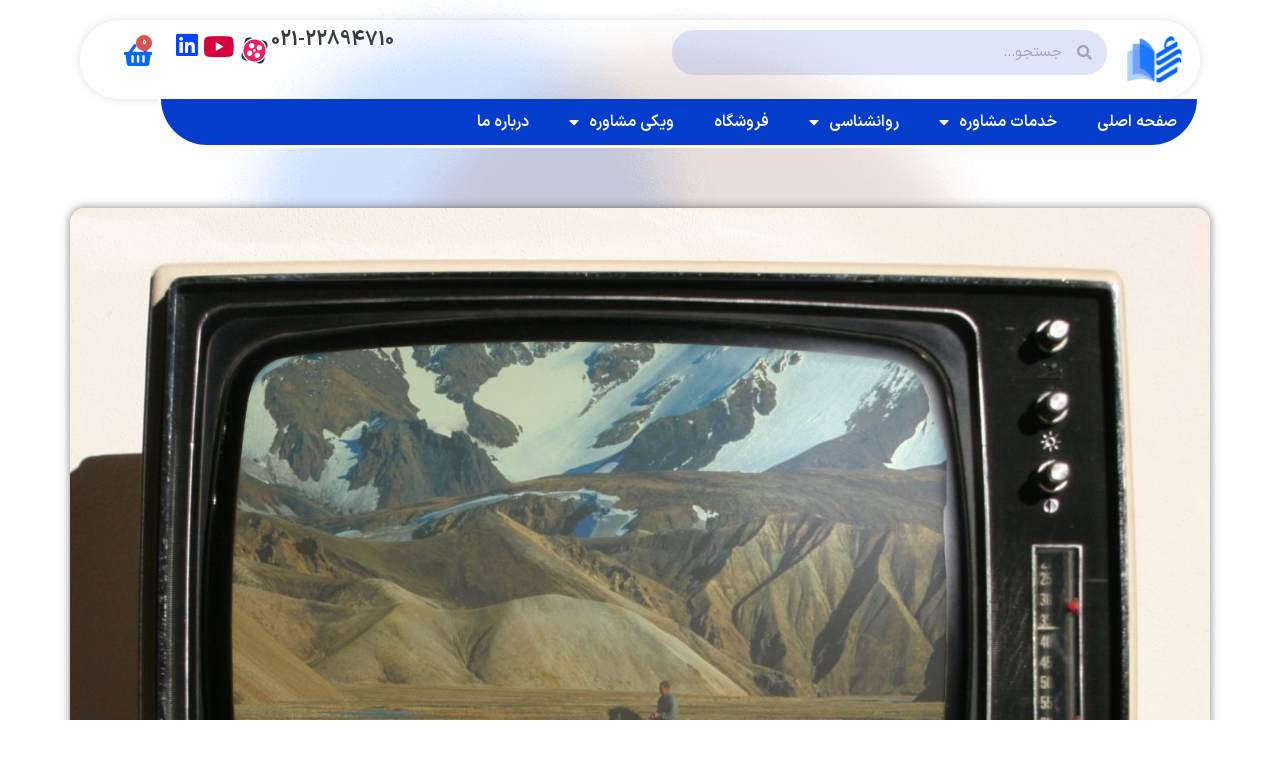

--- FILE ---
content_type: text/css
request_url: https://raeigroup.com/wp-content/cache/min/1/wp-content/plugins/wp-quiz-pro/assets/frontend/css/wp-quiz-rtl.css?ver=1769592724
body_size: -33
content:
body{direction:rtl;unicode-bidi:embed}.wq_singleAnswerCtr .wq_answerTxtCtr{padding-left:0;padding-right:31px;background-position:right center}.wq-quiz .wq_quizProgressBar>span{float:right;text-align:left}.wq_questionImage>span,.wq-question .credits,.wq-swiper-item-image span{left:0;right:auto}.wq-quiz-swiper .wq_IsSwiperResult .resultImageWrapper .indexWrapper{left:auto;right:0}.wq_questionTextCtr,.wq-embed-toggle,.wq_quizCtr.flip_quiz .wq-question-vote-btn,.wq-quiz-swiper .wq_IsSwiperResult .userVote{float:right}.wq_promoteQuizCtr{text-align:left}.wq-quiz .wq_shareCtr button,.wq-quiz .wq_quizForceShareCtr button,.wq-quiz .wq_questionLogin button{margin-right:0;margin-left:7px}.wq-quiz .wq_shareCtr button>span,.wq-quiz .wq_quizForceShareCtr button>span,.wq-quiz .wq_questionLogin button>span{border-left:0;border-right:1px solid rgba(0,0,0,.1)}.wq_quizCtr.flip_quiz .wq-question-vote-up-btn{margin-right:6px;margin-left:0}.wq_quizCtr.flip_quiz .wq-question-title{text-align:right}.wq-quiz-swiper .wq_IsSwiperResult .resultUpVote,.wq-quiz-swiper .wq_IsSwiperResult .resultDownVote{margin-left:14px;margin-right:0}.wq-quiz-swiper .wq_IsSwiperResult .resultContent{padding-left:5px;padding-right:20px}.wq-swiper-item-title{float:right;padding-right:4px;padding-left:0}.wq-swiper-item-index{float:left;padding-left:4px;padding-right:0}

--- FILE ---
content_type: text/css
request_url: https://raeigroup.com/wp-content/cache/min/1/wp-content/plugins/digbuilder/css/builder.min.css?ver=1769592724
body_size: 3173
content:
@font-face{font-display:swap;font-family:'iransni';src:url(/fonts/iransni.ttf);src:local('b iransni'),url(../../../../../../../plugins/digbuilder/css/fonts/iransni.ttf) format('truetype');font-weight:400;font-style:normal}.digits-builder-popup-container{position:relative;height:68%!important;display:flex;flex-direction:column;padding:0 48px;line-height:2!important;background:#202224;margin-left:726px!important;text-align:justify!important;border-radius:21px!important}.digits-builder-popup-footer{display:none}.digits-builder-presets .digb_preset_container.digb_preset_new{display:block!important}.digits-builder-presets .digb_preset_container{display:none}.digits-builder-popup-container{margin-right:205px!important;font-family:'iransni'!important}.digits-builder-popup-header_button{float:left!important;font-family:'iransni'!important}.digpage_shortcode[readonly]{background-color:transparent;border-color:transparent}.type-digits-forms-page .column-shortcode,.type-digits-forms-popup .column-shortcode{vertical-align:middle}.digpage_desc{float:right;position:relative;top:-6px}.elementor-control-dig_login_forgot_pass .elementor-control-input-wrapper,.elementor-control-dig_login_otp_text .elementor-control-input-wrapper,.elementor-control-dig_login_remember_me .elementor-control-input-wrapper,.elementor-control-dig_login_resend_otp .elementor-control-input-wrapper,.elementor-control-dig_login_submit_otp .elementor-control-input-wrapper,.elementor-control-dig_login_via_mob .elementor-control-input-wrapper,.elementor-control-dig_login_via_pass .elementor-control-input-wrapper,.elementor-control-dig_signup_button_text .elementor-control-input-wrapper,.elementor-control-dig_signup_desc_text .elementor-control-input-wrapper,.elementor-control-dig_signup_otp_text .elementor-control-input-wrapper,.elementor-control-dig_signup_resend_otp .elementor-control-input-wrapper,.elementor-control-dig_signup_submit_otp .elementor-control-input-wrapper,.elementor-control-dig_signup_via_otp .elementor-control-input-wrapper,.elementor-control-dig_signup_via_password .elementor-control-input-wrapper{width:100%!important}.digits-builder_new_form{width:96%;right:2%;background-color:#fff;height:calc(98vh - 68px);top:15px;position:absolute;z-index:999}.digits-builder-popup-box{height:100%;width:100%;overflow:hidden;display:flex;flex-direction:column;margin-top:34px}.digits-builder-popup-container{position:relative;height:100%;display:flex;flex-direction:column;padding:0 48px;background:#202224;margin-left:160px}@media screen and (max-width:320px){.digits-builder-popup-container{margin-left:0}}@media screen and (max-width:960px){.digits-builder-popup-container{margin-left:34px}}.digb_preset_new .dig_preset_big_img,.elementor-control-dig_login_forgot_pass label,.elementor-control-dig_login_otp_text label,.elementor-control-dig_login_remember_me label,.elementor-control-dig_login_resend_otp label,.elementor-control-dig_login_submit_otp label,.elementor-control-dig_login_via_mob label,.elementor-control-dig_login_via_pass label,.elementor-control-dig_signup_button_text label,.elementor-control-dig_signup_desc_text label,.elementor-control-dig_signup_otp_text label,.elementor-control-dig_signup_resend_otp label,.elementor-control-dig_signup_submit_otp label,.elementor-control-dig_signup_via_otp label,.elementor-control-dig_signup_via_password label,.file_selector .digis-builder_import_type,.post-type-digits-forms-page .notice,.post-type-digits-forms-popup .notice{display:none}.post-type-digits-forms-page .notice.digits-notice,.post-type-digits-forms-popup .notice.digits-notice{display:block}.digits-builder-popup-heading{color:#fff;text-transform:uppercase;font-weight:600;font-size:17px}.digits-builder-popup-header_button{cursor:pointer;float:right;color:#c70000;text-transform:uppercase;font-size:15px;font-weight:500}.digb_preset{cursor:pointer}.digits-builder-popup-header{padding:36px 0 16px}.digits-builder-popup-footer{padding-bottom:36px;clear:both}.digits-builder-popup-footer_buttons{float:right}.digits-builder_inline select{outline:0}.digits-builder_inline label{color:#b7bbc0;font-weight:500;font-size:14px;padding-right:6px}.digis-builder_import_type label{position:relative;top:-3px}.select_file_desc{text-align:center}.select_file_icon{margin:auto;height:80px;width:80px;padding-bottom:30px;background-size:contain;background-image:url("data:image/svg+xml,%3Csvg xmlns='http://www.w3.org/2000/svg' width='24' height='24' viewBox='0 0 24 24' fill='none' stroke='%23404244' stroke-width='2' stroke-linecap='round' stroke-linejoin='round' class='feather feather-upload-cloud'%3E%3Cpolyline points='16 16 12 12 8 16'%3E%3C/polyline%3E%3Cline x1='12' y1='12' x2='12' y2='21'%3E%3C/line%3E%3Cpath d='M20.39 18.39A5 5 0 0 0 18 9h-1.26A8 8 0 1 0 3 16.3'%3E%3C/path%3E%3Cpolyline points='16 16 12 12 8 16'%3E%3C/polyline%3E%3C/svg%3E");background-repeat:no-repeat}.digits-builder_inline{display:inline-block}.digits-settings_select{padding:5px 24px 5px 8px;position:relative;top:-3px}.digits-builder_import{cursor:pointer;text-transform:uppercase;border:1px solid #ffd200;background-color:rgba(255,210,0,.1);border-radius:2px;font-size:16px;padding:8px 22px;color:#fff}.digits-builder-popup-body{flex-grow:1;overflow-y:auto;margin-bottom:36px}.digits-builder-body-center{display:flex;align-items:center;justify-content:center;font-size:20px;cursor:pointer}.digb_preset .fresh_start{visibility:hidden}.digb_preset_new .fresh_start{visibility:visible}.digb_preset_container{display:inline-block}.digits-builder-popup-body .select_file_desc,.select_file .digits-builder-presets{display:none}.digits-builder-body-center .select_file_desc{display:block}.select_file_desc .select_file_text{color:#b7bbc0}.digits-builder-body-border{border-radius:4px;border:1px solid rgb(183 187 192/.05);background-color:rgb(183 187 192/.05)}.digits-builder-popup-box form{height:100%}.digb_preset{width:260px;height:170px;display:inline-flex;flex-direction:column;margin-right:20px;margin-bottom:20px;color:#535353}.digb_preset_preview{flex-grow:1;position:relative;border-radius:4px}.digb_preset_preview_desc{display:flex;justify-content:center;align-items:center;height:100%;width:100%;font-size:20px;position:relative;overflow:hidden;box-sizing:border-box}.digb_preset_preview_desc .digb_preset_preview{position:absolute;left:0;top:0;right:0;bottom:0;display:block;height:100%;width:100%}.digb_preset_name{color:#b7bbc0;font-size:14px;text-align:center;margin-top:8px;font-weight:500}.icon-digits-elem-dims{width:28px;height:28px;display:block;margin:auto;background-color:currentColor;mask-repeat:no-repeat;mask-size:contain;-webkit-mask-size:contain;-webkit-mask-repeat:no-repeat}.digits-builder-popup-box select.digits-settings_select{background-image:url("data:image/svg+xml,%3Csvg xmlns='http://www.w3.org/2000/svg' width='24' height='24' viewBox='0 0 24 24' fill='none' stroke='%23ffffff' stroke-width='2' stroke-linecap='round' stroke-linejoin='round' class='feather feather-chevron-down'%3E%3Cpolyline points='6 9 12 15 18 9'%3E%3C/polyline%3E%3C/svg%3E");-moz-appearance:none;background-color:#323438;color:#fff;height:35px;width:200px;border:0}.digits-builder-popup-box select.digits-settings_select:focus{color:#fff;border:0;box-shadow:none}.digb_preset_new .digb_preset_preview_desc{background-color:#fff;color:#c7c7c7;border-radius:4px}.digb_preset_new .digb_select_preset .digb_preset_preview{opacity:0}.icon-digits-login-reg,.icon-digits-login-reg\:regular{mask-image:url(data:image/svg+xml,%3Csvg%20xmlns%3D%22http%3A%2F%2Fwww.w3.org%2F2000%2Fsvg%22%20id%3D%22Login-Register-Layer_1%22%20data-name%3D%22Layer%201%22%20viewBox%3D%220%200%2028%2028%22%20width%3D%2232%22%20height%3D%2232%22%3E%3Cdefs%3E%3Cstyle%3E.cls-1%2C.cls-2%7Bfill%3A%23556068%7D.cls-1%2C.cls-3%7Bstroke%3A%23556068%3Bstroke-width%3A.5px%3Bstroke-miterlimit%3A10%7D.cls-3%7Bfill%3A%23ffd200%3Bstroke%3A%23ffd200%3Bstroke-width%3A.47px%7D%3C%2Fstyle%3E%3C%2Fdefs%3E%3Cpath%20class%3D%22cls-1%22%20d%3D%22M24.66%204.11H13.32a3.78%203.78%200%200%201%20.1.57h11.24a.06.06%200%200%201%20.06.06v22.51a.05.05%200%200%201-.06.06H6.92V11a2.85%202.85%200%200%201-.58-.12v16.37a.64.64%200%200%200%20.63.64h17.69a.64.64%200%200%200%20.64-.64V4.74a.64.64%200%200%200-.64-.63z%22%2F%3E%3Cpath%20class%3D%22cls-1%22%20d%3D%22M12.17%2016.01h7.19v.57h-7.19zM8.73%2021.67h8.18v.57H8.73z%22%2F%3E%3Crect%20class%3D%22cls-2%22%20x%3D%228.63%22%20y%3D%2213.34%22%20width%3D%2214.28%22%20height%3D%221.77%22%20rx%3D%22.21%22%20ry%3D%22.21%22%2F%3E%3Crect%20class%3D%22cls-2%22%20x%3D%228.63%22%20y%3D%2218.22%22%20width%3D%2214.28%22%20height%3D%221.77%22%20rx%3D%22.21%22%20ry%3D%22.21%22%2F%3E%3Crect%20class%3D%22cls-2%22%20x%3D%228.68%22%20y%3D%2223.07%22%20width%3D%2214.28%22%20height%3D%221.77%22%20rx%3D%22.21%22%20ry%3D%22.21%22%2F%3E%3Cpath%20class%3D%22cls-1%22%20d%3D%22M23%207.4V8H12.82a3.64%203.64%200%200%200%20.25-.57zM9.71%2010.71a4.47%204.47%200%200%201-1%20.26v.32H23v-.58z%22%2F%3E%3Cpath%20class%3D%22cls-3%22%20d%3D%22M9.65%207.59v.74a.28.28%200%200%201-.55%200v-.74a.28.28%200%200%200%200-.09%201.22%201.22%200%200%200-.17-.5%201.19%201.19%200%200%200-1-.58H5.31a1.2%201.2%200%200%200-1.19%201.17v.74a.28.28%200%200%201-.55%200v-.74a1.75%201.75%200%200%201%201.74-1.75H7.9A1.74%201.74%200%200%201%209.53%207a1.41%201.41%200%200%201%20.11.54.28.28%200%200%201%20.01.05zM6.6%201.41a1.75%201.75%200%200%200-1.74%201.74A1.73%201.73%200%200%200%206.1%204.82a1.59%201.59%200%200%200%20.5.08h.05a1.72%201.72%200%200%200%201.21-.51%201.82%201.82%200%200%200%20.36-.54A1.75%201.75%200%200%200%206.6%201.41zm1%202.43a1.19%201.19%200%200%201-1.46.42%201.22%201.22%200%200%201-.72-1.11%201.2%201.2%200%201%201%202.4%200%201.16%201.16%200%200%201-.23.69zM12.15%204.08l-1.48%201.48a.26.26%200%200%201-.19.08.27.27%200%200%201-.19-.08l-.74-.74a.28.28%200%200%201%200-.38.24.24%200%200%201%20.09-.06h.21a.16.16%200%200%201%20.08.06l.55.55%201.29-1.29a.26.26%200%200%201%20.38%200%20.27.27%200%200%201%20.07.14.22.22%200%200%201-.07.24z%22%2F%3E%3C%2Fsvg%3E);-webkit-mask-image:url(data:image/svg+xml,%3Csvg%20xmlns%3D%22http%3A%2F%2Fwww.w3.org%2F2000%2Fsvg%22%20id%3D%22Login-Register-Layer_1%22%20data-name%3D%22Layer%201%22%20viewBox%3D%220%200%2028%2028%22%20width%3D%2232%22%20height%3D%2232%22%3E%3Cdefs%3E%3Cstyle%3E.cls-1%2C.cls-2%7Bfill%3A%23556068%7D.cls-1%2C.cls-3%7Bstroke%3A%23556068%3Bstroke-width%3A.5px%3Bstroke-miterlimit%3A10%7D.cls-3%7Bfill%3A%23ffd200%3Bstroke%3A%23ffd200%3Bstroke-width%3A.47px%7D%3C%2Fstyle%3E%3C%2Fdefs%3E%3Cpath%20class%3D%22cls-1%22%20d%3D%22M24.66%204.11H13.32a3.78%203.78%200%200%201%20.1.57h11.24a.06.06%200%200%201%20.06.06v22.51a.05.05%200%200%201-.06.06H6.92V11a2.85%202.85%200%200%201-.58-.12v16.37a.64.64%200%200%200%20.63.64h17.69a.64.64%200%200%200%20.64-.64V4.74a.64.64%200%200%200-.64-.63z%22%2F%3E%3Cpath%20class%3D%22cls-1%22%20d%3D%22M12.17%2016.01h7.19v.57h-7.19zM8.73%2021.67h8.18v.57H8.73z%22%2F%3E%3Crect%20class%3D%22cls-2%22%20x%3D%228.63%22%20y%3D%2213.34%22%20width%3D%2214.28%22%20height%3D%221.77%22%20rx%3D%22.21%22%20ry%3D%22.21%22%2F%3E%3Crect%20class%3D%22cls-2%22%20x%3D%228.63%22%20y%3D%2218.22%22%20width%3D%2214.28%22%20height%3D%221.77%22%20rx%3D%22.21%22%20ry%3D%22.21%22%2F%3E%3Crect%20class%3D%22cls-2%22%20x%3D%228.68%22%20y%3D%2223.07%22%20width%3D%2214.28%22%20height%3D%221.77%22%20rx%3D%22.21%22%20ry%3D%22.21%22%2F%3E%3Cpath%20class%3D%22cls-1%22%20d%3D%22M23%207.4V8H12.82a3.64%203.64%200%200%200%20.25-.57zM9.71%2010.71a4.47%204.47%200%200%201-1%20.26v.32H23v-.58z%22%2F%3E%3Cpath%20class%3D%22cls-3%22%20d%3D%22M9.65%207.59v.74a.28.28%200%200%201-.55%200v-.74a.28.28%200%200%200%200-.09%201.22%201.22%200%200%200-.17-.5%201.19%201.19%200%200%200-1-.58H5.31a1.2%201.2%200%200%200-1.19%201.17v.74a.28.28%200%200%201-.55%200v-.74a1.75%201.75%200%200%201%201.74-1.75H7.9A1.74%201.74%200%200%201%209.53%207a1.41%201.41%200%200%201%20.11.54.28.28%200%200%201%20.01.05zM6.6%201.41a1.75%201.75%200%200%200-1.74%201.74A1.73%201.73%200%200%200%206.1%204.82a1.59%201.59%200%200%200%20.5.08h.05a1.72%201.72%200%200%200%201.21-.51%201.82%201.82%200%200%200%20.36-.54A1.75%201.75%200%200%200%206.6%201.41zm1%202.43a1.19%201.19%200%200%201-1.46.42%201.22%201.22%200%200%201-.72-1.11%201.2%201.2%200%201%201%202.4%200%201.16%201.16%200%200%201-.23.69zM12.15%204.08l-1.48%201.48a.26.26%200%200%201-.19.08.27.27%200%200%201-.19-.08l-.74-.74a.28.28%200%200%201%200-.38.24.24%200%200%201%20.09-.06h.21a.16.16%200%200%201%20.08.06l.55.55%201.29-1.29a.26.26%200%200%201%20.38%200%20.27.27%200%200%201%20.07.14.22.22%200%200%201-.07.24z%22%2F%3E%3C%2Fsvg%3E)}.icon-digits-reg,.icon-digits-reg\:regular{mask-image:url(data:image/svg+xml,%3Csvg%20xmlns%3D%22http%3A%2F%2Fwww.w3.org%2F2000%2Fsvg%22%20id%3D%22Signup-Layer_1%22%20data-name%3D%22Layer%201%22%20viewBox%3D%220%200%2028%2028%22%20width%3D%2232%22%20height%3D%2232%22%3E%3Cdefs%3E%3Cstyle%3E.cls-1%2C.cls-2%7Bfill%3A%23556068%7D.cls-1%2C.cls-3%7Bstroke%3A%23556068%3Bstroke-width%3A.5px%3Bstroke-miterlimit%3A10%7D.cls-3%7Bfill%3A%23ffd200%3Bstroke%3A%23ffd200%3Bstroke-width%3A.47px%7D%3C%2Fstyle%3E%3C%2Fdefs%3E%3Cpath%20class%3D%22cls-1%22%20d%3D%22M24.66%204.11H13.32a3.78%203.78%200%200%201%20.1.57h11.24a.06.06%200%200%201%20.06.06v22.51a.05.05%200%200%201-.06.06H6.92V11a2.85%202.85%200%200%201-.58-.12v16.37a.64.64%200%200%200%20.63.64h17.69a.64.64%200%200%200%20.64-.64V4.74a.64.64%200%200%200-.64-.63z%22%2F%3E%3Crect%20class%3D%22cls-2%22%20x%3D%228.63%22%20y%3D%2216.34%22%20width%3D%2214.28%22%20height%3D%221.77%22%20rx%3D%22.21%22%20ry%3D%22.21%22%2F%3E%3Crect%20class%3D%22cls-2%22%20x%3D%228.63%22%20y%3D%2220.11%22%20width%3D%2214.28%22%20height%3D%221.77%22%20rx%3D%22.21%22%20ry%3D%22.21%22%2F%3E%3Cpath%20class%3D%22cls-1%22%20d%3D%22M23%2010.4v.6H8.76a5.53%205.53%200%200%200%201.66-.57zM8.74%2013.71h14.22v.57H8.74z%22%2F%3E%3Cpath%20class%3D%22cls-3%22%20d%3D%22M9.66%207.59v.75a.28.28%200%200%201-.55%200v-.75a1.21%201.21%200%200%200-1.21-1.2H5.31a1.21%201.21%200%200%200-1.22%201.2v.75a.27.27%200%200%201-.54%200v-.75a1.76%201.76%200%200%201%201.76-1.75H7.9a1.76%201.76%200%200%201%201.76%201.75zM6.6%201.39a1.75%201.75%200%200%200-.5%203.43%201.59%201.59%200%200%200%20.5.08h.05a1.72%201.72%200%200%200%201.21-.51%201.62%201.62%200%200%200%20.35-.54%201.62%201.62%200%200%200%20.15-.69A1.76%201.76%200%200%200%206.6%201.39zm0%203a1.2%201.2%200%200%201-.47-.1%201.21%201.21%200%201%201%201.68-1.14%201.19%201.19%200%200%201-.23.69%201.18%201.18%200%200%201-.98.52zM12.25%204.63a.26.26%200%200%201-.25.27h-.84v.84a.27.27%200%200%201-.28.28.27.27%200%200%201-.26-.28V4.9h-.87a.27.27%200%200%201-.27-.27.28.28%200%200%201%20.17-.25h.95v-.86a.27.27%200%200%201%20.26-.28.27.27%200%200%201%20.28.28v.86h.95a.29.29%200%200%201%20.16.25z%22%2F%3E%3C%2Fsvg%3E);-webkit-mask-image:url(data:image/svg+xml,%3Csvg%20xmlns%3D%22http%3A%2F%2Fwww.w3.org%2F2000%2Fsvg%22%20id%3D%22Signup-Layer_1%22%20data-name%3D%22Layer%201%22%20viewBox%3D%220%200%2028%2028%22%20width%3D%2232%22%20height%3D%2232%22%3E%3Cdefs%3E%3Cstyle%3E.cls-1%2C.cls-2%7Bfill%3A%23556068%7D.cls-1%2C.cls-3%7Bstroke%3A%23556068%3Bstroke-width%3A.5px%3Bstroke-miterlimit%3A10%7D.cls-3%7Bfill%3A%23ffd200%3Bstroke%3A%23ffd200%3Bstroke-width%3A.47px%7D%3C%2Fstyle%3E%3C%2Fdefs%3E%3Cpath%20class%3D%22cls-1%22%20d%3D%22M24.66%204.11H13.32a3.78%203.78%200%200%201%20.1.57h11.24a.06.06%200%200%201%20.06.06v22.51a.05.05%200%200%201-.06.06H6.92V11a2.85%202.85%200%200%201-.58-.12v16.37a.64.64%200%200%200%20.63.64h17.69a.64.64%200%200%200%20.64-.64V4.74a.64.64%200%200%200-.64-.63z%22%2F%3E%3Crect%20class%3D%22cls-2%22%20x%3D%228.63%22%20y%3D%2216.34%22%20width%3D%2214.28%22%20height%3D%221.77%22%20rx%3D%22.21%22%20ry%3D%22.21%22%2F%3E%3Crect%20class%3D%22cls-2%22%20x%3D%228.63%22%20y%3D%2220.11%22%20width%3D%2214.28%22%20height%3D%221.77%22%20rx%3D%22.21%22%20ry%3D%22.21%22%2F%3E%3Cpath%20class%3D%22cls-1%22%20d%3D%22M23%2010.4v.6H8.76a5.53%205.53%200%200%200%201.66-.57zM8.74%2013.71h14.22v.57H8.74z%22%2F%3E%3Cpath%20class%3D%22cls-3%22%20d%3D%22M9.66%207.59v.75a.28.28%200%200%201-.55%200v-.75a1.21%201.21%200%200%200-1.21-1.2H5.31a1.21%201.21%200%200%200-1.22%201.2v.75a.27.27%200%200%201-.54%200v-.75a1.76%201.76%200%200%201%201.76-1.75H7.9a1.76%201.76%200%200%201%201.76%201.75zM6.6%201.39a1.75%201.75%200%200%200-.5%203.43%201.59%201.59%200%200%200%20.5.08h.05a1.72%201.72%200%200%200%201.21-.51%201.62%201.62%200%200%200%20.35-.54%201.62%201.62%200%200%200%20.15-.69A1.76%201.76%200%200%200%206.6%201.39zm0%203a1.2%201.2%200%200%201-.47-.1%201.21%201.21%200%201%201%201.68-1.14%201.19%201.19%200%200%201-.23.69%201.18%201.18%200%200%201-.98.52zM12.25%204.63a.26.26%200%200%201-.25.27h-.84v.84a.27.27%200%200%201-.28.28.27.27%200%200%201-.26-.28V4.9h-.87a.27.27%200%200%201-.27-.27.28.28%200%200%201%20.17-.25h.95v-.86a.27.27%200%200%201%20.26-.28.27.27%200%200%201%20.28.28v.86h.95a.29.29%200%200%201%20.16.25z%22%2F%3E%3C%2Fsvg%3E)}.icon-digits-forgotpass,.icon-digits-forgotpass\:regular{mask-image:url(data:image/svg+xml,%3Csvg%20xmlns%3D%22http%3A%2F%2Fwww.w3.org%2F2000%2Fsvg%22%20id%3D%22ForgotPassword-Layer_1%22%20data-name%3D%22Layer%201%22%20viewBox%3D%220%200%2028%2028%22%20width%3D%2232%22%20height%3D%2232%22%3E%3Cdefs%3E%3Cstyle%3E.cls-1%7Bfill%3A%23556068%3Bstroke%3A%23556068%3Bstroke-width%3A.5px%3Bstroke-miterlimit%3A10%7D%3C%2Fstyle%3E%3C%2Fdefs%3E%3Cpath%20class%3D%22cls-1%22%20d%3D%22M24.66%204.11H13.32a3.78%203.78%200%200%201%20.1.57h11.24a.06.06%200%200%201%20.06.06v22.51a.05.05%200%200%201-.06.06H6.92V11a2.85%202.85%200%200%201-.58-.12v16.37a.64.64%200%200%200%20.63.64h17.69a.64.64%200%200%200%20.64-.64V4.74a.64.64%200%200%200-.64-.63z%22%2F%3E%3Crect%20x%3D%228.63%22%20y%3D%2216.34%22%20width%3D%2214.28%22%20height%3D%221.77%22%20rx%3D%22.21%22%20ry%3D%22.21%22%20fill%3D%22%23556068%22%2F%3E%3Cpath%20class%3D%22cls-1%22%20d%3D%22M8.74%2013.71h14.22v.57H8.74z%22%2F%3E%3Cpath%20d%3D%22M11.09%203.21l-.86-.86.51-.51a.26.26%200%200%200%200-.38.27.27%200%200%200-.39%200L8.42%203.38l-.27.27-.53.54-.46.46a2.34%202.34%200%200%200-.61-.31A2%202%200%200%200%206%204.23a2.28%202.28%200%200%200-1.73.6A2.27%202.27%200%200%200%204.28%208a2.21%202.21%200%200%200%201.56.63H6a2%202%200%200%200%20.55-.11A2.27%202.27%200%200%200%207.4%208%202.23%202.23%200%200%200%208%206.37%202.14%202.14%200%200%200%207.55%205l1.07-1%20.22.23.64.64a.28.28%200%200%200%20.38%200l.63-.64.51-.58.05-.06a.26.26%200%200%200%20.08-.19.29.29%200%200%200-.04-.19zM7%207.58a1.47%201.47%200%200%201-.46.32%201.52%201.52%200%200%201-.54.16h-.15a1.74%201.74%200%200%201-1.22-.49%201.71%201.71%200%200%201%200-2.36%201.78%201.78%200%200%201%201.19-.46.47.47%200%200%201%20.16%200%201.49%201.49%200%200%201%20.55.14%201.55%201.55%200%200%201%20.47.32%201.68%201.68%200%200%201%200%202.37zm2.67-3.33l-.06-.06-.55-.54L9%203.58l.84-.84.67.66z%22%20fill%3D%22%23ffd200%22%20stroke%3D%22%23ffd200%22%20stroke-width%3D%22.47%22%20stroke-miterlimit%3D%2210%22%2F%3E%3C%2Fsvg%3E);-webkit-mask-image:url(data:image/svg+xml,%3Csvg%20xmlns%3D%22http%3A%2F%2Fwww.w3.org%2F2000%2Fsvg%22%20id%3D%22ForgotPassword-Layer_1%22%20data-name%3D%22Layer%201%22%20viewBox%3D%220%200%2028%2028%22%20width%3D%2232%22%20height%3D%2232%22%3E%3Cdefs%3E%3Cstyle%3E.cls-1%7Bfill%3A%23556068%3Bstroke%3A%23556068%3Bstroke-width%3A.5px%3Bstroke-miterlimit%3A10%7D%3C%2Fstyle%3E%3C%2Fdefs%3E%3Cpath%20class%3D%22cls-1%22%20d%3D%22M24.66%204.11H13.32a3.78%203.78%200%200%201%20.1.57h11.24a.06.06%200%200%201%20.06.06v22.51a.05.05%200%200%201-.06.06H6.92V11a2.85%202.85%200%200%201-.58-.12v16.37a.64.64%200%200%200%20.63.64h17.69a.64.64%200%200%200%20.64-.64V4.74a.64.64%200%200%200-.64-.63z%22%2F%3E%3Crect%20x%3D%228.63%22%20y%3D%2216.34%22%20width%3D%2214.28%22%20height%3D%221.77%22%20rx%3D%22.21%22%20ry%3D%22.21%22%20fill%3D%22%23556068%22%2F%3E%3Cpath%20class%3D%22cls-1%22%20d%3D%22M8.74%2013.71h14.22v.57H8.74z%22%2F%3E%3Cpath%20d%3D%22M11.09%203.21l-.86-.86.51-.51a.26.26%200%200%200%200-.38.27.27%200%200%200-.39%200L8.42%203.38l-.27.27-.53.54-.46.46a2.34%202.34%200%200%200-.61-.31A2%202%200%200%200%206%204.23a2.28%202.28%200%200%200-1.73.6A2.27%202.27%200%200%200%204.28%208a2.21%202.21%200%200%200%201.56.63H6a2%202%200%200%200%20.55-.11A2.27%202.27%200%200%200%207.4%208%202.23%202.23%200%200%200%208%206.37%202.14%202.14%200%200%200%207.55%205l1.07-1%20.22.23.64.64a.28.28%200%200%200%20.38%200l.63-.64.51-.58.05-.06a.26.26%200%200%200%20.08-.19.29.29%200%200%200-.04-.19zM7%207.58a1.47%201.47%200%200%201-.46.32%201.52%201.52%200%200%201-.54.16h-.15a1.74%201.74%200%200%201-1.22-.49%201.71%201.71%200%200%201%200-2.36%201.78%201.78%200%200%201%201.19-.46.47.47%200%200%201%20.16%200%201.49%201.49%200%200%201%20.55.14%201.55%201.55%200%200%201%20.47.32%201.68%201.68%200%200%201%200%202.37zm2.67-3.33l-.06-.06-.55-.54L9%203.58l.84-.84.67.66z%22%20fill%3D%22%23ffd200%22%20stroke%3D%22%23ffd200%22%20stroke-width%3D%22.47%22%20stroke-miterlimit%3D%2210%22%2F%3E%3C%2Fsvg%3E)}.icon-digits-login,.icon-digits-login\:regular{mask-image:url(data:image/svg+xml,%3Csvg%20xmlns%3D%22http%3A%2F%2Fwww.w3.org%2F2000%2Fsvg%22%20id%3D%22Login-Layer_1%22%20data-name%3D%22Layer%201%22%20viewBox%3D%220%200%2028%2028%22%20width%3D%2232%22%20height%3D%2232%22%3E%3Cdefs%3E%3Cstyle%3E.cls-1%2C.cls-2%7Bfill%3A%23556068%7D.cls-1%2C.cls-3%7Bstroke%3A%23556068%3Bstroke-width%3A.5px%3Bstroke-miterlimit%3A10%7D.cls-3%7Bfill%3A%23ffd200%3Bstroke%3A%23ffd200%3Bstroke-width%3A.47px%7D%3C%2Fstyle%3E%3C%2Fdefs%3E%3Cpath%20class%3D%22cls-1%22%20d%3D%22M24.66%204.1H13.32a3.91%203.91%200%200%201%20.1.58h11.24s.06%200%20.06.05v22.53a.06.06%200%200%201-.06.06H6.92V11a3.73%203.73%200%200%201-.58-.12v16.38a.64.64%200%200%200%20.63.63h17.69a.64.64%200%200%200%20.64-.63V4.73a.64.64%200%200%200-.64-.63z%22%2F%3E%3Cpath%20class%3D%22cls-1%22%20d%3D%22M12.17%2018.17h7.19v.57h-7.19z%22%2F%3E%3Crect%20class%3D%22cls-2%22%20x%3D%228.63%22%20y%3D%2215.5%22%20width%3D%2214.28%22%20height%3D%221.77%22%20rx%3D%22.21%22%20ry%3D%22.21%22%2F%3E%3Crect%20class%3D%22cls-2%22%20x%3D%228.63%22%20y%3D%2220.38%22%20width%3D%2214.28%22%20height%3D%221.77%22%20rx%3D%22.21%22%20ry%3D%22.21%22%2F%3E%3Cpath%20class%3D%22cls-1%22%20d%3D%22M23%209.55v.59H10.87a5.89%205.89%200%200%200%20.73-.59zM8.74%2012.87h14.22v.57H8.74z%22%2F%3E%3Cpath%20class%3D%22cls-3%22%20d%3D%22M10.42%202.56v4.89a1%201%200%200%201-1%201H8a.28.28%200%200%201%200-.55h1.45a.42.42%200%200%200%20.42-.42V2.56a.42.42%200%200%200-.42-.43H8a.27.27%200%200%201-.26-.27.28.28%200%200%201%20.26-.28h1.45a1%201%200%200%201%20.97.98z%22%2F%3E%3Cpath%20class%3D%22cls-3%22%20d%3D%22M8.32%205a.25.25%200%200%201%200%20.1.21.21%200%200%201-.06.1L6.59%206.85l-.09.09a.32.32%200%200%201-.2.06.29.29%200%200%201-.19-.08A.19.19%200%200%201%206%206.8v-.1a.16.16%200%200%201%20.07-.14l1.32-1.28H3.86A.29.29%200%200%201%203.58%205a.28.28%200%200%201%20.28-.27H7.4L6.64%204l-.52-.53a.27.27%200%200%201%200-.39.29.29%200%200%201%20.39%200l.9.92.59.53.27.28v.06a.25.25%200%200%201%20.05.13zM8.26%204.84z%22%2F%3E%3C%2Fsvg%3E);-webkit-mask-image:url(data:image/svg+xml,%3Csvg%20xmlns%3D%22http%3A%2F%2Fwww.w3.org%2F2000%2Fsvg%22%20id%3D%22Login-Layer_1%22%20data-name%3D%22Layer%201%22%20viewBox%3D%220%200%2028%2028%22%20width%3D%2232%22%20height%3D%2232%22%3E%3Cdefs%3E%3Cstyle%3E.cls-1%2C.cls-2%7Bfill%3A%23556068%7D.cls-1%2C.cls-3%7Bstroke%3A%23556068%3Bstroke-width%3A.5px%3Bstroke-miterlimit%3A10%7D.cls-3%7Bfill%3A%23ffd200%3Bstroke%3A%23ffd200%3Bstroke-width%3A.47px%7D%3C%2Fstyle%3E%3C%2Fdefs%3E%3Cpath%20class%3D%22cls-1%22%20d%3D%22M24.66%204.1H13.32a3.91%203.91%200%200%201%20.1.58h11.24s.06%200%20.06.05v22.53a.06.06%200%200%201-.06.06H6.92V11a3.73%203.73%200%200%201-.58-.12v16.38a.64.64%200%200%200%20.63.63h17.69a.64.64%200%200%200%20.64-.63V4.73a.64.64%200%200%200-.64-.63z%22%2F%3E%3Cpath%20class%3D%22cls-1%22%20d%3D%22M12.17%2018.17h7.19v.57h-7.19z%22%2F%3E%3Crect%20class%3D%22cls-2%22%20x%3D%228.63%22%20y%3D%2215.5%22%20width%3D%2214.28%22%20height%3D%221.77%22%20rx%3D%22.21%22%20ry%3D%22.21%22%2F%3E%3Crect%20class%3D%22cls-2%22%20x%3D%228.63%22%20y%3D%2220.38%22%20width%3D%2214.28%22%20height%3D%221.77%22%20rx%3D%22.21%22%20ry%3D%22.21%22%2F%3E%3Cpath%20class%3D%22cls-1%22%20d%3D%22M23%209.55v.59H10.87a5.89%205.89%200%200%200%20.73-.59zM8.74%2012.87h14.22v.57H8.74z%22%2F%3E%3Cpath%20class%3D%22cls-3%22%20d%3D%22M10.42%202.56v4.89a1%201%200%200%201-1%201H8a.28.28%200%200%201%200-.55h1.45a.42.42%200%200%200%20.42-.42V2.56a.42.42%200%200%200-.42-.43H8a.27.27%200%200%201-.26-.27.28.28%200%200%201%20.26-.28h1.45a1%201%200%200%201%20.97.98z%22%2F%3E%3Cpath%20class%3D%22cls-3%22%20d%3D%22M8.32%205a.25.25%200%200%201%200%20.1.21.21%200%200%201-.06.1L6.59%206.85l-.09.09a.32.32%200%200%201-.2.06.29.29%200%200%201-.19-.08A.19.19%200%200%201%206%206.8v-.1a.16.16%200%200%201%20.07-.14l1.32-1.28H3.86A.29.29%200%200%201%203.58%205a.28.28%200%200%201%20.28-.27H7.4L6.64%204l-.52-.53a.27.27%200%200%201%200-.39.29.29%200%200%201%20.39%200l.9.92.59.53.27.28v.06a.25.25%200%200%201%20.05.13zM8.26%204.84z%22%2F%3E%3C%2Fsvg%3E)}.icon-digits-button,.icon-digits-button\:regular{mask-image:url(data:image/svg+xml,%3Csvg%20xmlns%3D%22http%3A%2F%2Fwww.w3.org%2F2000%2Fsvg%22%20data-name%3D%22Layer%201%22%20viewBox%3D%220%200%2028%2028%22%20width%3D%2232%22%20height%3D%2232%22%3E%3Crect%20x%3D%224.5%22%20y%3D%2210.02%22%20width%3D%2219%22%20height%3D%225%22%20rx%3D%221.2%22%20ry%3D%221.2%22%20stroke%3D%22%23556068%22%20stroke-miterlimit%3D%2210%22%20fill%3D%22none%22%2F%3E%3Cpath%20d%3D%22M16.79%2013.6c-.26%202-.53%204.08-.79%206.13l1.65-.91.45%201.73%201-.26-.46-1.73h1.88z%22%20fill%3D%22%23ffd200%22%2F%3E%3Cpath%20fill%3D%22%23556068%22%20stroke-width%3D%22.47%22%20stroke%3D%22%23556068%22%20stroke-miterlimit%3D%2210%22%20d%3D%22M7.62%2012.21h12.76v.57H7.62z%22%2F%3E%3C%2Fsvg%3E);-webkit-mask-image:url(data:image/svg+xml,%3Csvg%20xmlns%3D%22http%3A%2F%2Fwww.w3.org%2F2000%2Fsvg%22%20data-name%3D%22Layer%201%22%20viewBox%3D%220%200%2028%2028%22%20width%3D%2232%22%20height%3D%2232%22%3E%3Crect%20x%3D%224.5%22%20y%3D%2210.02%22%20width%3D%2219%22%20height%3D%225%22%20rx%3D%221.2%22%20ry%3D%221.2%22%20stroke%3D%22%23556068%22%20stroke-miterlimit%3D%2210%22%20fill%3D%22none%22%2F%3E%3Cpath%20d%3D%22M16.79%2013.6c-.26%202-.53%204.08-.79%206.13l1.65-.91.45%201.73%201-.26-.46-1.73h1.88z%22%20fill%3D%22%23ffd200%22%2F%3E%3Cpath%20fill%3D%22%23556068%22%20stroke-width%3D%22.47%22%20stroke%3D%22%23556068%22%20stroke-miterlimit%3D%2210%22%20d%3D%22M7.62%2012.21h12.76v.57H7.62z%22%2F%3E%3C%2Fsvg%3E)}

--- FILE ---
content_type: text/css
request_url: https://raeigroup.com/wp-content/uploads/elementor/css/post-14.css?ver=1769592723
body_size: 147
content:
.elementor-kit-14{--e-global-color-primary:#6EC1E4;--e-global-color-secondary:#54595F;--e-global-color-text:#7A7A7A;--e-global-color-accent:#61CE70;--e-global-color-9390630:#006BFF;--e-global-color-cd83912:#003378;--e-global-color-0423378:#C7DEFF;--e-global-typography-primary-font-family:"iransans";--e-global-typography-primary-font-weight:600;--e-global-typography-secondary-font-family:"iransans";--e-global-typography-secondary-font-weight:400;--e-global-typography-text-font-family:"iransans";--e-global-typography-text-font-weight:400;--e-global-typography-accent-font-family:"iransans";--e-global-typography-accent-font-weight:500;font-family:"IRANSans", Sans-serif;}.elementor-kit-14 e-page-transition{background-color:#FFBC7D;}.elementor-kit-14 a{font-family:"IRANSans", Sans-serif;}.elementor-kit-14 h1{font-family:"IRANSans", Sans-serif;}.elementor-kit-14 h2{font-family:"IRANSans", Sans-serif;}.elementor-kit-14 h3{font-family:"IRANSans", Sans-serif;}.elementor-kit-14 h4{font-family:"IRANSans", Sans-serif;}.elementor-kit-14 h5{font-family:"IRANSans", Sans-serif;}.elementor-kit-14 h6{font-family:"IRANSans", Sans-serif;}.elementor-kit-14 label{font-family:"IRANSans", Sans-serif;}.elementor-kit-14 input:not([type="button"]):not([type="submit"]),.elementor-kit-14 textarea,.elementor-kit-14 .elementor-field-textual{font-family:"IRANSans", Sans-serif;}.elementor-section.elementor-section-boxed > .elementor-container{max-width:1140px;}.e-con{--container-max-width:1140px;}.elementor-widget:not(:last-child){margin-block-end:20px;}.elementor-element{--widgets-spacing:20px 20px;--widgets-spacing-row:20px;--widgets-spacing-column:20px;}{}h1.entry-title{display:var(--page-title-display);}@media(max-width:1024px){.elementor-section.elementor-section-boxed > .elementor-container{max-width:1024px;}.e-con{--container-max-width:1024px;}}@media(max-width:767px){.elementor-section.elementor-section-boxed > .elementor-container{max-width:767px;}.e-con{--container-max-width:767px;}}/* Start Custom Fonts CSS */@font-face {
	font-family: 'IRANSans';
	font-style: normal;
	font-weight: normal;
	font-display: auto;
	src: url('http://raeigroup.com/wp-content/uploads/2022/01/IRANSans.ttf') format('truetype');
}
/* End Custom Fonts CSS */

--- FILE ---
content_type: text/css
request_url: https://raeigroup.com/wp-content/uploads/elementor/css/post-36449.css?ver=1769592723
body_size: 4083
content:
.elementor-widget-container .eael-protected-content-message{font-family:var( --e-global-typography-secondary-font-family ), Sans-serif;font-weight:var( --e-global-typography-secondary-font-weight );}.elementor-widget-container .protected-content-error-msg{font-family:var( --e-global-typography-secondary-font-family ), Sans-serif;font-weight:var( --e-global-typography-secondary-font-weight );}.elementor-36449 .elementor-element.elementor-element-2fcaf486{--display:flex;--flex-direction:column;--container-widget-width:100%;--container-widget-height:initial;--container-widget-flex-grow:0;--container-widget-align-self:initial;--flex-wrap-mobile:wrap;--justify-content:center;}.elementor-36449 .elementor-element.elementor-element-66dafedb{--display:flex;--flex-direction:column;--container-widget-width:calc( ( 1 - var( --container-widget-flex-grow ) ) * 100% );--container-widget-height:initial;--container-widget-flex-grow:0;--container-widget-align-self:initial;--flex-wrap-mobile:wrap;--justify-content:center;--align-items:center;--gap:0px 0px;--row-gap:0px;--column-gap:0px;}.elementor-36449 .elementor-element.elementor-element-55028ace{--display:flex;--flex-direction:row;--container-widget-width:calc( ( 1 - var( --container-widget-flex-grow ) ) * 100% );--container-widget-height:100%;--container-widget-flex-grow:1;--container-widget-align-self:stretch;--flex-wrap-mobile:wrap;--justify-content:center;--align-items:center;--gap:0px 0px;--row-gap:0px;--column-gap:0px;--border-radius:50px 50px 50px 50px;box-shadow:0px 0px 10px 0px rgba(0, 0, 0, 0.12);}.elementor-36449 .elementor-element.elementor-element-61da2fa8{--display:flex;--flex-direction:row;--container-widget-width:calc( ( 1 - var( --container-widget-flex-grow ) ) * 100% );--container-widget-height:100%;--container-widget-flex-grow:1;--container-widget-align-self:stretch;--flex-wrap-mobile:wrap;--align-items:center;--padding-top:0px;--padding-bottom:0px;--padding-left:0px;--padding-right:0px;}.elementor-36449 .elementor-element.elementor-element-3d2a8bab{--display:flex;--flex-direction:row;--container-widget-width:calc( ( 1 - var( --container-widget-flex-grow ) ) * 100% );--container-widget-height:100%;--container-widget-flex-grow:1;--container-widget-align-self:stretch;--flex-wrap-mobile:wrap;--justify-content:flex-end;--align-items:center;--border-radius:50px 50px 50px 50px;--padding-top:5px;--padding-bottom:5px;--padding-left:5px;--padding-right:5px;}.elementor-36449 .elementor-element.elementor-element-3d2a8bab.e-con{--flex-grow:0;--flex-shrink:0;}.elementor-widget-theme-site-logo .eael-protected-content-message{font-family:var( --e-global-typography-secondary-font-family ), Sans-serif;font-weight:var( --e-global-typography-secondary-font-weight );}.elementor-widget-theme-site-logo .protected-content-error-msg{font-family:var( --e-global-typography-secondary-font-family ), Sans-serif;font-weight:var( --e-global-typography-secondary-font-weight );}.elementor-widget-theme-site-logo .widget-image-caption{color:var( --e-global-color-text );font-family:var( --e-global-typography-text-font-family ), Sans-serif;font-weight:var( --e-global-typography-text-font-weight );}.elementor-36449 .elementor-element.elementor-element-23416651{width:initial;max-width:initial;text-align:end;}.elementor-36449 .elementor-element.elementor-element-23416651 > .elementor-widget-container{margin:0px 0px 0px 0px;padding:0px 0px 0px 0px;}.elementor-36449 .elementor-element.elementor-element-23416651.elementor-element{--align-self:center;}.elementor-36449 .elementor-element.elementor-element-23416651 img{width:62px;}.elementor-widget-search-form .eael-protected-content-message{font-family:var( --e-global-typography-secondary-font-family ), Sans-serif;font-weight:var( --e-global-typography-secondary-font-weight );}.elementor-widget-search-form .protected-content-error-msg{font-family:var( --e-global-typography-secondary-font-family ), Sans-serif;font-weight:var( --e-global-typography-secondary-font-weight );}.elementor-widget-search-form input[type="search"].elementor-search-form__input{font-family:var( --e-global-typography-text-font-family ), Sans-serif;font-weight:var( --e-global-typography-text-font-weight );}.elementor-widget-search-form .elementor-search-form__input,
					.elementor-widget-search-form .elementor-search-form__icon,
					.elementor-widget-search-form .elementor-lightbox .dialog-lightbox-close-button,
					.elementor-widget-search-form .elementor-lightbox .dialog-lightbox-close-button:hover,
					.elementor-widget-search-form.elementor-search-form--skin-full_screen input[type="search"].elementor-search-form__input{color:var( --e-global-color-text );fill:var( --e-global-color-text );}.elementor-widget-search-form .elementor-search-form__submit{font-family:var( --e-global-typography-text-font-family ), Sans-serif;font-weight:var( --e-global-typography-text-font-weight );background-color:var( --e-global-color-secondary );}.elementor-36449 .elementor-element.elementor-element-7c0dcdfa{width:var( --container-widget-width, 79.055% );max-width:79.055%;--container-widget-width:79.055%;--container-widget-flex-grow:0;}.elementor-36449 .elementor-element.elementor-element-7c0dcdfa.elementor-element{--flex-grow:0;--flex-shrink:0;}.elementor-36449 .elementor-element.elementor-element-7c0dcdfa .elementor-search-form__container{min-height:45px;}.elementor-36449 .elementor-element.elementor-element-7c0dcdfa .elementor-search-form__submit{min-width:45px;}body:not(.rtl) .elementor-36449 .elementor-element.elementor-element-7c0dcdfa .elementor-search-form__icon{padding-left:calc(45px / 3);}body.rtl .elementor-36449 .elementor-element.elementor-element-7c0dcdfa .elementor-search-form__icon{padding-right:calc(45px / 3);}.elementor-36449 .elementor-element.elementor-element-7c0dcdfa .elementor-search-form__input, .elementor-36449 .elementor-element.elementor-element-7c0dcdfa.elementor-search-form--button-type-text .elementor-search-form__submit{padding-left:calc(45px / 3);padding-right:calc(45px / 3);}.elementor-36449 .elementor-element.elementor-element-7c0dcdfa:not(.elementor-search-form--skin-full_screen) .elementor-search-form--focus .elementor-search-form__input,
					.elementor-36449 .elementor-element.elementor-element-7c0dcdfa .elementor-search-form--focus .elementor-search-form__icon,
					.elementor-36449 .elementor-element.elementor-element-7c0dcdfa .elementor-lightbox .dialog-lightbox-close-button:hover,
					.elementor-36449 .elementor-element.elementor-element-7c0dcdfa.elementor-search-form--skin-full_screen input[type="search"].elementor-search-form__input:focus{color:#1312E9;fill:#1312E9;}.elementor-36449 .elementor-element.elementor-element-7c0dcdfa:not(.elementor-search-form--skin-full_screen) .elementor-search-form--focus .elementor-search-form__container{border-color:#02010182;}.elementor-36449 .elementor-element.elementor-element-7c0dcdfa.elementor-search-form--skin-full_screen input[type="search"].elementor-search-form__input:focus{border-color:#02010182;}.elementor-36449 .elementor-element.elementor-element-7c0dcdfa:not(.elementor-search-form--skin-full_screen) .elementor-search-form__container{border-width:0px 0px 0px 0px;border-radius:200px;}.elementor-36449 .elementor-element.elementor-element-7c0dcdfa.elementor-search-form--skin-full_screen input[type="search"].elementor-search-form__input{border-width:0px 0px 0px 0px;border-radius:200px;}.elementor-36449 .elementor-element.elementor-element-7b68a86a{--display:flex;--flex-direction:row-reverse;--container-widget-width:calc( ( 1 - var( --container-widget-flex-grow ) ) * 100% );--container-widget-height:100%;--container-widget-flex-grow:1;--container-widget-align-self:stretch;--flex-wrap-mobile:wrap-reverse;--justify-content:flex-start;--align-items:center;--gap:5px 5px;--row-gap:5px;--column-gap:5px;--padding-top:0px;--padding-bottom:0px;--padding-left:18px;--padding-right:0px;}.elementor-widget-icon .eael-protected-content-message{font-family:var( --e-global-typography-secondary-font-family ), Sans-serif;font-weight:var( --e-global-typography-secondary-font-weight );}.elementor-widget-icon .protected-content-error-msg{font-family:var( --e-global-typography-secondary-font-family ), Sans-serif;font-weight:var( --e-global-typography-secondary-font-weight );}.elementor-widget-icon.elementor-view-stacked .elementor-icon{background-color:var( --e-global-color-primary );}.elementor-widget-icon.elementor-view-framed .elementor-icon, .elementor-widget-icon.elementor-view-default .elementor-icon{color:var( --e-global-color-primary );border-color:var( --e-global-color-primary );}.elementor-widget-icon.elementor-view-framed .elementor-icon, .elementor-widget-icon.elementor-view-default .elementor-icon svg{fill:var( --e-global-color-primary );}.tippy-popper[data-tippy-popper-id="44d53f2"] .tippy-tooltip, .tippy-popper[data-tippy-popper-id="44d53f2"] .tippy-tooltip .tippy-backdrop{background-color:#000000;}.tippy-popper[data-tippy-popper-id="44d53f2"][x-placement^=top] .tippy-tooltip .tippy-arrow{border-top-color:#000000;}.tippy-popper[data-tippy-popper-id="44d53f2"][x-placement^=bottom] .tippy-tooltip .tippy-arrow{border-bottom-color:#000000;}.tippy-popper[data-tippy-popper-id="44d53f2"][x-placement^=left] .tippy-tooltip .tippy-arrow{border-left-color:#000000;}.tippy-popper[data-tippy-popper-id="44d53f2"][x-placement^=right] .tippy-tooltip .tippy-arrow{border-right-color:#000000;}.tippy-popper[data-tippy-popper-id="44d53f2"] .tippy-tooltip .tippy-roundarrow{fill:#000000;}.tippy-popper[data-tippy-popper-id="44d53f2"] .tippy-tooltip{color:#ffffff;max-width:350px;}.elementor-36449 .elementor-element.elementor-element-44d53f2 .elementor-icon-wrapper{text-align:center;}.elementor-36449 .elementor-element.elementor-element-44d53f2.elementor-view-stacked .elementor-icon{background-color:var( --e-global-color-9390630 );}.elementor-36449 .elementor-element.elementor-element-44d53f2.elementor-view-framed .elementor-icon, .elementor-36449 .elementor-element.elementor-element-44d53f2.elementor-view-default .elementor-icon{color:var( --e-global-color-9390630 );border-color:var( --e-global-color-9390630 );}.elementor-36449 .elementor-element.elementor-element-44d53f2.elementor-view-framed .elementor-icon, .elementor-36449 .elementor-element.elementor-element-44d53f2.elementor-view-default .elementor-icon svg{fill:var( --e-global-color-9390630 );}.elementor-36449 .elementor-element.elementor-element-44d53f2.elementor-view-stacked .elementor-icon:hover{background-color:var( --e-global-color-cd83912 );}.elementor-36449 .elementor-element.elementor-element-44d53f2.elementor-view-framed .elementor-icon:hover, .elementor-36449 .elementor-element.elementor-element-44d53f2.elementor-view-default .elementor-icon:hover{color:var( --e-global-color-cd83912 );border-color:var( --e-global-color-cd83912 );}.elementor-36449 .elementor-element.elementor-element-44d53f2.elementor-view-framed .elementor-icon:hover, .elementor-36449 .elementor-element.elementor-element-44d53f2.elementor-view-default .elementor-icon:hover svg{fill:var( --e-global-color-cd83912 );}.elementor-36449 .elementor-element.elementor-element-44d53f2 .elementor-icon{font-size:26px;}.elementor-36449 .elementor-element.elementor-element-44d53f2 .elementor-icon svg{height:26px;}.elementor-widget-shortcode .eael-protected-content-message{font-family:var( --e-global-typography-secondary-font-family ), Sans-serif;font-weight:var( --e-global-typography-secondary-font-weight );}.elementor-widget-shortcode .protected-content-error-msg{font-family:var( --e-global-typography-secondary-font-family ), Sans-serif;font-weight:var( --e-global-typography-secondary-font-weight );}.elementor-36449 .elementor-element.elementor-element-68e2280 > .elementor-widget-container{background-color:var( --e-global-color-9390630 );padding:7px 20px 7px 20px;border-radius:25px 25px 25px 25px;}.elementor-36449 .elementor-element.elementor-element-68e2280.elementor-element{--align-self:center;}.elementor-widget-woocommerce-menu-cart .eael-protected-content-message{font-family:var( --e-global-typography-secondary-font-family ), Sans-serif;font-weight:var( --e-global-typography-secondary-font-weight );}.elementor-widget-woocommerce-menu-cart .protected-content-error-msg{font-family:var( --e-global-typography-secondary-font-family ), Sans-serif;font-weight:var( --e-global-typography-secondary-font-weight );}.elementor-widget-woocommerce-menu-cart .elementor-menu-cart__toggle .elementor-button{font-family:var( --e-global-typography-primary-font-family ), Sans-serif;font-weight:var( --e-global-typography-primary-font-weight );}.elementor-widget-woocommerce-menu-cart .elementor-menu-cart__product-name a{font-family:var( --e-global-typography-primary-font-family ), Sans-serif;font-weight:var( --e-global-typography-primary-font-weight );}.elementor-widget-woocommerce-menu-cart .elementor-menu-cart__product-price{font-family:var( --e-global-typography-primary-font-family ), Sans-serif;font-weight:var( --e-global-typography-primary-font-weight );}.elementor-widget-woocommerce-menu-cart .elementor-menu-cart__footer-buttons .elementor-button{font-family:var( --e-global-typography-primary-font-family ), Sans-serif;font-weight:var( --e-global-typography-primary-font-weight );}.elementor-widget-woocommerce-menu-cart .elementor-menu-cart__footer-buttons a.elementor-button--view-cart{font-family:var( --e-global-typography-primary-font-family ), Sans-serif;font-weight:var( --e-global-typography-primary-font-weight );}.elementor-widget-woocommerce-menu-cart .elementor-menu-cart__footer-buttons a.elementor-button--checkout{font-family:var( --e-global-typography-primary-font-family ), Sans-serif;font-weight:var( --e-global-typography-primary-font-weight );}.elementor-widget-woocommerce-menu-cart .woocommerce-mini-cart__empty-message{font-family:var( --e-global-typography-primary-font-family ), Sans-serif;font-weight:var( --e-global-typography-primary-font-weight );}.elementor-36449 .elementor-element.elementor-element-64ef02e .elementor-menu-cart__close-button, .elementor-36449 .elementor-element.elementor-element-64ef02e .elementor-menu-cart__close-button-custom{margin-left:auto;}.elementor-36449 .elementor-element.elementor-element-64ef02e > .elementor-widget-container{margin:0px -2px 0px -8px;}.elementor-36449 .elementor-element.elementor-element-64ef02e{--divider-style:none;--subtotal-divider-style:none;--elementor-remove-from-cart-button:none;--remove-from-cart-button:block;--toggle-button-icon-color:#0267FF;--toggle-button-icon-hover-color:#FFFFFF;--toggle-button-hover-background-color:#043CCC;--toggle-button-border-width:0px;--toggle-icon-size:25px;--cart-border-style:none;--cart-border-radius:0px 30px 30px 0px;--cart-padding:20px 10px 20px 10px;--menu-cart-subtotal-text-align:center;--cart-footer-layout:1fr 1fr;--products-max-height-sidecart:calc(100vh - 240px);--products-max-height-minicart:calc(100vh - 385px);--cart-footer-buttons-border-radius:15px;--view-cart-button-background-color:#043CCC47;}.elementor-36449 .elementor-element.elementor-element-64ef02e .widget_shopping_cart_content{--subtotal-divider-left-width:0;--subtotal-divider-right-width:0;}.elementor-36449 .elementor-element.elementor-element-64ef02e .elementor-menu-cart__product-name a{color:var( --e-global-color-secondary );}.elementor-36449 .elementor-element.elementor-element-892f02c > .elementor-widget-container{margin:2px 2px -4px 0px;}.elementor-36449 .elementor-element.elementor-element-892f02c .elementor-icon-wrapper{text-align:center;}.elementor-36449 .elementor-element.elementor-element-892f02c.elementor-view-stacked .elementor-icon{background-color:#0545FD;}.elementor-36449 .elementor-element.elementor-element-892f02c.elementor-view-framed .elementor-icon, .elementor-36449 .elementor-element.elementor-element-892f02c.elementor-view-default .elementor-icon{color:#0545FD;border-color:#0545FD;}.elementor-36449 .elementor-element.elementor-element-892f02c.elementor-view-framed .elementor-icon, .elementor-36449 .elementor-element.elementor-element-892f02c.elementor-view-default .elementor-icon svg{fill:#0545FD;}.elementor-36449 .elementor-element.elementor-element-892f02c .elementor-icon{font-size:25px;}.elementor-36449 .elementor-element.elementor-element-892f02c .elementor-icon svg{height:25px;}.elementor-36449 .elementor-element.elementor-element-97fd581 > .elementor-widget-container{margin:3px 2px 0px 4px;}.elementor-36449 .elementor-element.elementor-element-97fd581 .elementor-icon-wrapper{text-align:center;}.elementor-36449 .elementor-element.elementor-element-97fd581.elementor-view-stacked .elementor-icon{background-color:#D50141;}.elementor-36449 .elementor-element.elementor-element-97fd581.elementor-view-framed .elementor-icon, .elementor-36449 .elementor-element.elementor-element-97fd581.elementor-view-default .elementor-icon{color:#D50141;border-color:#D50141;}.elementor-36449 .elementor-element.elementor-element-97fd581.elementor-view-framed .elementor-icon, .elementor-36449 .elementor-element.elementor-element-97fd581.elementor-view-default .elementor-icon svg{fill:#D50141;}.elementor-36449 .elementor-element.elementor-element-97fd581 .elementor-icon{font-size:28px;}.elementor-36449 .elementor-element.elementor-element-97fd581 .elementor-icon svg{height:28px;}.elementor-36449 .elementor-element.elementor-element-b0708d5 > .elementor-widget-container{margin:4px 0px 0px 3px;}.elementor-36449 .elementor-element.elementor-element-b0708d5 .elementor-icon-wrapper{text-align:center;}.elementor-36449 .elementor-element.elementor-element-b0708d5.elementor-view-stacked .elementor-icon{background-color:#0545FD;}.elementor-36449 .elementor-element.elementor-element-b0708d5.elementor-view-framed .elementor-icon, .elementor-36449 .elementor-element.elementor-element-b0708d5.elementor-view-default .elementor-icon{color:#0545FD;border-color:#0545FD;}.elementor-36449 .elementor-element.elementor-element-b0708d5.elementor-view-framed .elementor-icon, .elementor-36449 .elementor-element.elementor-element-b0708d5.elementor-view-default .elementor-icon svg{fill:#0545FD;}.elementor-36449 .elementor-element.elementor-element-b0708d5 .elementor-icon{font-size:33px;}.elementor-36449 .elementor-element.elementor-element-b0708d5 .elementor-icon svg{height:33px;}.elementor-widget-heading .eael-protected-content-message{font-family:var( --e-global-typography-secondary-font-family ), Sans-serif;font-weight:var( --e-global-typography-secondary-font-weight );}.elementor-widget-heading .protected-content-error-msg{font-family:var( --e-global-typography-secondary-font-family ), Sans-serif;font-weight:var( --e-global-typography-secondary-font-weight );}.elementor-widget-heading .elementor-heading-title{font-family:var( --e-global-typography-primary-font-family ), Sans-serif;font-weight:var( --e-global-typography-primary-font-weight );color:var( --e-global-color-primary );}.elementor-36449 .elementor-element.elementor-element-d8a75ce{z-index:-1;}.elementor-36449 .elementor-element.elementor-element-d8a75ce .elementor-heading-title{font-size:20px;font-weight:600;color:#373B3D;}.elementor-36449 .elementor-element.elementor-element-5ff0a299{--display:flex;--flex-direction:row;--container-widget-width:calc( ( 1 - var( --container-widget-flex-grow ) ) * 100% );--container-widget-height:100%;--container-widget-flex-grow:1;--container-widget-align-self:stretch;--flex-wrap-mobile:wrap;--justify-content:center;--align-items:center;--gap:0px 0px;--row-gap:0px;--column-gap:0px;border-style:solid;--border-style:solid;border-width:0px 3px 3px 3px;--border-top-width:0px;--border-right-width:3px;--border-bottom-width:3px;--border-left-width:3px;border-color:#FFFFFF;--border-color:#FFFFFF;--border-radius:0px 0px 50px 50px;--padding-top:0px;--padding-bottom:0px;--padding-left:0px;--padding-right:0px;}.elementor-36449 .elementor-element.elementor-element-5ff0a299:not(.elementor-motion-effects-element-type-background), .elementor-36449 .elementor-element.elementor-element-5ff0a299 > .elementor-motion-effects-container > .elementor-motion-effects-layer{background-color:#043CCC;}.elementor-widget-nav-menu .eael-protected-content-message{font-family:var( --e-global-typography-secondary-font-family ), Sans-serif;font-weight:var( --e-global-typography-secondary-font-weight );}.elementor-widget-nav-menu .protected-content-error-msg{font-family:var( --e-global-typography-secondary-font-family ), Sans-serif;font-weight:var( --e-global-typography-secondary-font-weight );}.elementor-widget-nav-menu .elementor-nav-menu .elementor-item{font-family:var( --e-global-typography-primary-font-family ), Sans-serif;font-weight:var( --e-global-typography-primary-font-weight );}.elementor-widget-nav-menu .elementor-nav-menu--main .elementor-item{color:var( --e-global-color-text );fill:var( --e-global-color-text );}.elementor-widget-nav-menu .elementor-nav-menu--main .elementor-item:hover,
					.elementor-widget-nav-menu .elementor-nav-menu--main .elementor-item.elementor-item-active,
					.elementor-widget-nav-menu .elementor-nav-menu--main .elementor-item.highlighted,
					.elementor-widget-nav-menu .elementor-nav-menu--main .elementor-item:focus{color:var( --e-global-color-accent );fill:var( --e-global-color-accent );}.elementor-widget-nav-menu .elementor-nav-menu--main:not(.e--pointer-framed) .elementor-item:before,
					.elementor-widget-nav-menu .elementor-nav-menu--main:not(.e--pointer-framed) .elementor-item:after{background-color:var( --e-global-color-accent );}.elementor-widget-nav-menu .e--pointer-framed .elementor-item:before,
					.elementor-widget-nav-menu .e--pointer-framed .elementor-item:after{border-color:var( --e-global-color-accent );}.elementor-widget-nav-menu{--e-nav-menu-divider-color:var( --e-global-color-text );}.elementor-widget-nav-menu .elementor-nav-menu--dropdown .elementor-item, .elementor-widget-nav-menu .elementor-nav-menu--dropdown  .elementor-sub-item{font-family:var( --e-global-typography-accent-font-family ), Sans-serif;font-weight:var( --e-global-typography-accent-font-weight );}.elementor-36449 .elementor-element.elementor-element-424ee1fa .elementor-menu-toggle{margin:0 auto;}.elementor-36449 .elementor-element.elementor-element-424ee1fa .elementor-nav-menu .elementor-item{font-size:16px;font-weight:600;}.elementor-36449 .elementor-element.elementor-element-424ee1fa .elementor-nav-menu--main .elementor-item{color:#FFFFFF;fill:#FFFFFF;}.elementor-36449 .elementor-element.elementor-element-21b5f554{--display:flex;--flex-direction:row;--container-widget-width:initial;--container-widget-height:100%;--container-widget-flex-grow:1;--container-widget-align-self:stretch;--flex-wrap-mobile:wrap;}.elementor-36449 .elementor-element.elementor-element-7a6736af{--display:flex;--flex-direction:row;--container-widget-width:initial;--container-widget-height:100%;--container-widget-flex-grow:1;--container-widget-align-self:stretch;--flex-wrap-mobile:wrap;--gap:0px 0px;--row-gap:0px;--column-gap:0px;--overflow:hidden;box-shadow:0px 0px 10px 0px rgba(0, 0, 0, 0.12);}.elementor-36449 .elementor-element.elementor-element-3fa463d6{--display:flex;--flex-direction:column;--container-widget-width:100%;--container-widget-height:initial;--container-widget-flex-grow:0;--container-widget-align-self:initial;--flex-wrap-mobile:wrap;}.elementor-36449 .elementor-element.elementor-element-3fa463d6.e-con{--flex-grow:0;--flex-shrink:0;}.elementor-36449 .elementor-element.elementor-element-29c69695{--display:flex;--flex-direction:column;--container-widget-width:100%;--container-widget-height:initial;--container-widget-flex-grow:0;--container-widget-align-self:initial;--flex-wrap-mobile:wrap;--overflow:hidden;}.elementor-widget-ekit-nav-menu .eael-protected-content-message{font-family:var( --e-global-typography-secondary-font-family ), Sans-serif;font-weight:var( --e-global-typography-secondary-font-weight );}.elementor-widget-ekit-nav-menu .protected-content-error-msg{font-family:var( --e-global-typography-secondary-font-family ), Sans-serif;font-weight:var( --e-global-typography-secondary-font-weight );}.elementor-36449 .elementor-element.elementor-element-4ff4c7b .elementskit-menu-hamburger:hover{background-color:#FFFFFF;}.elementor-36449 .elementor-element.elementor-element-4ff4c7b .elementskit-menu-close{background-color:#FFFFFF;border-style:none;color:rgba(51, 51, 51, 1);}.elementor-36449 .elementor-element.elementor-element-4ff4c7b .elementskit-menu-container{height:80px;border-radius:0px 0px 0px 0px;}.elementor-36449 .elementor-element.elementor-element-4ff4c7b .elementskit-navbar-nav > li > a{color:#000000;padding:0px 15px 0px 15px;}.elementor-36449 .elementor-element.elementor-element-4ff4c7b .elementskit-navbar-nav > li > a:hover{color:#707070;}.elementor-36449 .elementor-element.elementor-element-4ff4c7b .elementskit-navbar-nav > li > a:focus{color:#707070;}.elementor-36449 .elementor-element.elementor-element-4ff4c7b .elementskit-navbar-nav > li > a:active{color:#707070;}.elementor-36449 .elementor-element.elementor-element-4ff4c7b .elementskit-navbar-nav > li:hover > a{color:#707070;}.elementor-36449 .elementor-element.elementor-element-4ff4c7b .elementskit-navbar-nav > li:hover > a .elementskit-submenu-indicator{color:#707070;}.elementor-36449 .elementor-element.elementor-element-4ff4c7b .elementskit-navbar-nav > li > a:hover .elementskit-submenu-indicator{color:#707070;}.elementor-36449 .elementor-element.elementor-element-4ff4c7b .elementskit-navbar-nav > li > a:focus .elementskit-submenu-indicator{color:#707070;}.elementor-36449 .elementor-element.elementor-element-4ff4c7b .elementskit-navbar-nav > li > a:active .elementskit-submenu-indicator{color:#707070;}.elementor-36449 .elementor-element.elementor-element-4ff4c7b .elementskit-navbar-nav > li.current-menu-item > a{color:#707070;}.elementor-36449 .elementor-element.elementor-element-4ff4c7b .elementskit-navbar-nav > li.current-menu-ancestor > a{color:#707070;}.elementor-36449 .elementor-element.elementor-element-4ff4c7b .elementskit-navbar-nav > li.current-menu-ancestor > a .elementskit-submenu-indicator{color:#707070;}.elementor-36449 .elementor-element.elementor-element-4ff4c7b .elementskit-navbar-nav > li > a .elementskit-submenu-indicator{border-style:none;}.elementor-36449 .elementor-element.elementor-element-4ff4c7b .elementskit-navbar-nav .elementskit-submenu-panel > li > a{padding:15px 15px 15px 15px;color:#000000;border-style:none;}.elementor-36449 .elementor-element.elementor-element-4ff4c7b .elementskit-navbar-nav .elementskit-submenu-panel > li > a:hover{color:#707070;}.elementor-36449 .elementor-element.elementor-element-4ff4c7b .elementskit-navbar-nav .elementskit-submenu-panel > li > a:focus{color:#707070;}.elementor-36449 .elementor-element.elementor-element-4ff4c7b .elementskit-navbar-nav .elementskit-submenu-panel > li > a:active{color:#707070;}.elementor-36449 .elementor-element.elementor-element-4ff4c7b .elementskit-navbar-nav .elementskit-submenu-panel > li:hover > a{color:#707070;}.elementor-36449 .elementor-element.elementor-element-4ff4c7b .elementskit-navbar-nav .elementskit-submenu-panel > li.current-menu-item > a{color:#707070 !important;}.elementor-36449 .elementor-element.elementor-element-4ff4c7b .elementskit-navbar-nav .elementskit-submenu-panel > li:last-child > a{border-style:none;}.elementor-36449 .elementor-element.elementor-element-4ff4c7b .elementskit-navbar-nav .elementskit-submenu-panel > li:first-child > a{border-style:none;}.elementor-36449 .elementor-element.elementor-element-4ff4c7b .elementskit-submenu-panel{padding:15px 0px 15px 0px;}.elementor-36449 .elementor-element.elementor-element-4ff4c7b .elementskit-navbar-nav .elementskit-submenu-panel{border-style:none;border-radius:0px 0px 0px 0px;min-width:220px;}.elementor-36449 .elementor-element.elementor-element-4ff4c7b .elementskit-menu-hamburger{float:right;border-style:none;}.elementor-36449 .elementor-element.elementor-element-4ff4c7b .elementskit-menu-hamburger .elementskit-menu-hamburger-icon{background-color:#0267FF;}.elementor-36449 .elementor-element.elementor-element-4ff4c7b .elementskit-menu-hamburger > .ekit-menu-icon{color:#0267FF;}.elementor-36449 .elementor-element.elementor-element-4ff4c7b .elementskit-menu-hamburger:hover .elementskit-menu-hamburger-icon{background-color:#0267FF;}.elementor-36449 .elementor-element.elementor-element-4ff4c7b .elementskit-menu-hamburger:hover > .ekit-menu-icon{color:#0267FF;}.elementor-36449 .elementor-element.elementor-element-4ff4c7b .elementskit-menu-close:hover{color:rgba(0, 0, 0, 0.5);}.elementor-36449 .elementor-element.elementor-element-47c83bd7{--display:flex;--flex-direction:row;--container-widget-width:initial;--container-widget-height:100%;--container-widget-flex-grow:1;--container-widget-align-self:stretch;--flex-wrap-mobile:wrap;}.elementor-36449 .elementor-element.elementor-element-47c83bd7:not(.elementor-motion-effects-element-type-background), .elementor-36449 .elementor-element.elementor-element-47c83bd7 > .elementor-motion-effects-container > .elementor-motion-effects-layer{background-color:#01010121;}.elementor-36449 .elementor-element.elementor-element-54d683ae{--display:flex;--flex-direction:row;--container-widget-width:initial;--container-widget-height:100%;--container-widget-flex-grow:1;--container-widget-align-self:stretch;--flex-wrap-mobile:wrap;--gap:0px 0px;--row-gap:0px;--column-gap:0px;}.elementor-36449 .elementor-element.elementor-element-d820f22{--display:flex;--flex-direction:column;--container-widget-width:100%;--container-widget-height:initial;--container-widget-flex-grow:0;--container-widget-align-self:initial;--flex-wrap-mobile:wrap;box-shadow:0px 0px 10px 0px rgba(0, 0, 0, 0.12);}.elementor-36449 .elementor-element.elementor-element-113f8d20{--display:flex;--flex-direction:column;--container-widget-width:100%;--container-widget-height:initial;--container-widget-flex-grow:0;--container-widget-align-self:initial;--flex-wrap-mobile:wrap;border-style:dashed;--border-style:dashed;}.elementor-36449 .elementor-element.elementor-element-ce4e822 .elementor-heading-title{text-shadow:3px 0px 0px rgba(3.999999999999986, 60.00000000000004, 204, 0.44);}.elementor-36449 .elementor-element.elementor-element-3034ce42{--display:flex;}.elementor-widget-icon-list .eael-protected-content-message{font-family:var( --e-global-typography-secondary-font-family ), Sans-serif;font-weight:var( --e-global-typography-secondary-font-weight );}.elementor-widget-icon-list .protected-content-error-msg{font-family:var( --e-global-typography-secondary-font-family ), Sans-serif;font-weight:var( --e-global-typography-secondary-font-weight );}.elementor-widget-icon-list .elementor-icon-list-item:not(:last-child):after{border-color:var( --e-global-color-text );}.elementor-widget-icon-list .elementor-icon-list-icon i{color:var( --e-global-color-primary );}.elementor-widget-icon-list .elementor-icon-list-icon svg{fill:var( --e-global-color-primary );}.elementor-widget-icon-list .elementor-icon-list-item > .elementor-icon-list-text, .elementor-widget-icon-list .elementor-icon-list-item > a{font-family:var( --e-global-typography-text-font-family ), Sans-serif;font-weight:var( --e-global-typography-text-font-weight );}.elementor-widget-icon-list .elementor-icon-list-text{color:var( --e-global-color-secondary );}.elementor-36449 .elementor-element.elementor-element-4069c3da{width:100%;max-width:100%;--e-icon-list-icon-size:25px;--icon-vertical-offset:0px;}.elementor-36449 .elementor-element.elementor-element-4069c3da > .elementor-widget-container{padding:5px 5px 5px 5px;}.elementor-36449 .elementor-element.elementor-element-4069c3da .elementor-icon-list-items:not(.elementor-inline-items) .elementor-icon-list-item:not(:last-child){padding-block-end:calc(15px/2);}.elementor-36449 .elementor-element.elementor-element-4069c3da .elementor-icon-list-items:not(.elementor-inline-items) .elementor-icon-list-item:not(:first-child){margin-block-start:calc(15px/2);}.elementor-36449 .elementor-element.elementor-element-4069c3da .elementor-icon-list-items.elementor-inline-items .elementor-icon-list-item{margin-inline:calc(15px/2);}.elementor-36449 .elementor-element.elementor-element-4069c3da .elementor-icon-list-items.elementor-inline-items{margin-inline:calc(-15px/2);}.elementor-36449 .elementor-element.elementor-element-4069c3da .elementor-icon-list-items.elementor-inline-items .elementor-icon-list-item:after{inset-inline-end:calc(-15px/2);}.elementor-36449 .elementor-element.elementor-element-4069c3da .elementor-icon-list-icon i{transition:color 0.3s;}.elementor-36449 .elementor-element.elementor-element-4069c3da .elementor-icon-list-icon svg{transition:fill 0.3s;}.elementor-36449 .elementor-element.elementor-element-4069c3da .elementor-icon-list-item > .elementor-icon-list-text, .elementor-36449 .elementor-element.elementor-element-4069c3da .elementor-icon-list-item > a{font-weight:600;}.elementor-36449 .elementor-element.elementor-element-4069c3da .elementor-icon-list-text{color:#000000;transition:color 0.3s;}.elementor-36449 .elementor-element.elementor-element-2da05f2f{--display:flex;}.elementor-widget-button .elementor-button{background-color:var( --e-global-color-accent );font-family:var( --e-global-typography-accent-font-family ), Sans-serif;font-weight:var( --e-global-typography-accent-font-weight );}.elementor-widget-button .eael-protected-content-message{font-family:var( --e-global-typography-secondary-font-family ), Sans-serif;font-weight:var( --e-global-typography-secondary-font-weight );}.elementor-widget-button .protected-content-error-msg{font-family:var( --e-global-typography-secondary-font-family ), Sans-serif;font-weight:var( --e-global-typography-secondary-font-weight );}.elementor-36449 .elementor-element.elementor-element-5521723f .elementor-button{background-color:#043CCC;font-weight:400;border-style:solid;}.elementor-36449 .elementor-element.elementor-element-5521723f .elementor-button-content-wrapper{flex-direction:row-reverse;}.elementor-36449 .elementor-element.elementor-element-52d8ec1f .elementor-button{background-color:#043CCC;font-weight:400;border-style:solid;}.elementor-36449 .elementor-element.elementor-element-52d8ec1f .elementor-button-content-wrapper{flex-direction:row;}.elementor-36449 .elementor-element.elementor-element-52d8ec1f .elementor-button .elementor-button-content-wrapper{gap:10px;}.elementor-36449 .elementor-element.elementor-element-41c3274e{--display:flex;--flex-direction:column;--container-widget-width:100%;--container-widget-height:initial;--container-widget-flex-grow:0;--container-widget-align-self:initial;--flex-wrap-mobile:wrap;}.elementor-36449 .elementor-element.elementor-element-17cfc077{--display:flex;}.elementor-36449 .elementor-element.elementor-element-56f1a339 .elementor-icon-wrapper{text-align:center;}.elementor-36449 .elementor-element.elementor-element-56f1a339 .elementor-icon{font-size:20px;padding:0px;}.elementor-36449 .elementor-element.elementor-element-56f1a339 .elementor-icon svg{height:20px;}.elementor-36449 .elementor-element.elementor-element-77946727{--display:flex;box-shadow:0px 0px 10px 0px rgba(0, 0, 0, 0.12);}.elementor-theme-builder-content-area{height:400px;}.elementor-location-header:before, .elementor-location-footer:before{content:"";display:table;clear:both;}@media(max-width:1024px){.elementor-36449 .elementor-element.elementor-element-4ff4c7b .elementskit-nav-identity-panel{padding:10px 0px 10px 0px;}.elementor-36449 .elementor-element.elementor-element-4ff4c7b .elementskit-menu-container{max-width:350px;border-radius:0px 0px 0px 0px;}.elementor-36449 .elementor-element.elementor-element-4ff4c7b .elementskit-navbar-nav > li > a{color:#000000;padding:10px 15px 10px 15px;}.elementor-36449 .elementor-element.elementor-element-4ff4c7b .elementskit-navbar-nav .elementskit-submenu-panel > li > a{padding:15px 15px 15px 15px;}.elementor-36449 .elementor-element.elementor-element-4ff4c7b .elementskit-navbar-nav .elementskit-submenu-panel{border-radius:0px 0px 0px 0px;}.elementor-36449 .elementor-element.elementor-element-4ff4c7b .elementskit-menu-hamburger{padding:8px 8px 8px 8px;width:45px;border-radius:3px;}.elementor-36449 .elementor-element.elementor-element-4ff4c7b .elementskit-menu-close{padding:8px 8px 8px 8px;margin:12px 12px 12px 12px;width:45px;border-radius:3px;}.elementor-36449 .elementor-element.elementor-element-4ff4c7b .elementskit-nav-logo > img{max-width:160px;max-height:60px;}.elementor-36449 .elementor-element.elementor-element-4ff4c7b .elementskit-nav-logo{margin:5px 0px 5px 0px;padding:5px 5px 5px 5px;}}@media(min-width:768px){.elementor-36449 .elementor-element.elementor-element-61da2fa8{--width:50%;}.elementor-36449 .elementor-element.elementor-element-3d2a8bab{--width:15.168%;}.elementor-36449 .elementor-element.elementor-element-7b68a86a{--width:50%;}.elementor-36449 .elementor-element.elementor-element-5ff0a299{--width:93%;}.elementor-36449 .elementor-element.elementor-element-3fa463d6{--width:50%;}.elementor-36449 .elementor-element.elementor-element-29c69695{--width:50%;}.elementor-36449 .elementor-element.elementor-element-d820f22{--width:50%;}.elementor-36449 .elementor-element.elementor-element-113f8d20{--width:50%;}.elementor-36449 .elementor-element.elementor-element-41c3274e{--width:50%;}}@media(max-width:767px){.elementor-36449 .elementor-element.elementor-element-892f02c > .elementor-widget-container{padding:0px 2px 0px 2px;}.elementor-36449 .elementor-element.elementor-element-97fd581 > .elementor-widget-container{padding:0px 2px 0px 2px;}.elementor-36449 .elementor-element.elementor-element-7a6736af{--justify-content:center;--align-items:center;--container-widget-width:calc( ( 1 - var( --container-widget-flex-grow ) ) * 100% );--flex-wrap:nowrap;--border-radius:15px 15px 15px 15px;--padding-top:0px;--padding-bottom:0px;--padding-left:0px;--padding-right:0px;}.elementor-36449 .elementor-element.elementor-element-3fa463d6{--width:25%;--flex-direction:row;--container-widget-width:initial;--container-widget-height:100%;--container-widget-flex-grow:1;--container-widget-align-self:stretch;--flex-wrap-mobile:wrap;--flex-wrap:nowrap;}.elementor-36449 .elementor-element.elementor-element-279e2565{width:auto;max-width:auto;text-align:center;}.elementor-36449 .elementor-element.elementor-element-279e2565 > .elementor-widget-container{margin:0px 0px 0px 0px;padding:0px 0px 0px 0px;}.elementor-36449 .elementor-element.elementor-element-279e2565.elementor-element{--align-self:flex-end;}.elementor-36449 .elementor-element.elementor-element-29c69695{--width:75%;--flex-direction:row-reverse;--container-widget-width:calc( ( 1 - var( --container-widget-flex-grow ) ) * 100% );--container-widget-height:100%;--container-widget-flex-grow:1;--container-widget-align-self:stretch;--flex-wrap-mobile:wrap-reverse;--align-items:center;--gap:7px 7px;--row-gap:7px;--column-gap:7px;--flex-wrap:nowrap;--padding-top:0px;--padding-bottom:0px;--padding-left:0px;--padding-right:0px;}.elementor-36449 .elementor-element.elementor-element-4ff4c7b > .elementor-widget-container{margin:5px 0px 0px 10px;}.elementor-36449 .elementor-element.elementor-element-4ff4c7b .elementskit-navbar-nav > li > a .elementskit-submenu-indicator{font-size:11px;padding:0px 0px 0px 0px;}.elementor-36449 .elementor-element.elementor-element-4ff4c7b .elementskit-navbar-nav > li > a .ekit-submenu-indicator-icon{font-size:11px;padding:0px 0px 0px 0px;}.elementor-36449 .elementor-element.elementor-element-4ff4c7b .elementskit-navbar-nav > li ul li .elementskit-submenu-indicator{font-size:11px;}.elementor-36449 .elementor-element.elementor-element-4ff4c7b .elementskit-navbar-nav-default .elementskit-dropdown-has>a .elementskit-submenu-indicator{margin:5px 12px -4px 8px;}.elementor-36449 .elementor-element.elementor-element-4ff4c7b .elementskit-navbar-nav-default .elementskit-dropdown-has>a .ekit-submenu-indicator-icon{margin:5px 12px -4px 8px;}.elementor-36449 .elementor-element.elementor-element-4ff4c7b .elementskit-submenu-panel{padding:0px 0px 0px 0px;}.elementor-36449 .elementor-element.elementor-element-4ff4c7b .elementskit-menu-hamburger > .ekit-menu-icon{font-size:32px;}.elementor-36449 .elementor-element.elementor-element-4ff4c7b .elementskit-nav-logo > img{max-width:120px;max-height:50px;}.elementor-36449 .elementor-element.elementor-element-47c83bd7{--width:100%;--justify-content:center;--z-index:99999;}.elementor-36449 .elementor-element.elementor-element-54d683ae{--justify-content:center;--align-items:stretch;--container-widget-width:calc( ( 1 - var( --container-widget-flex-grow ) ) * 100% );--gap:20px 20px;--row-gap:20px;--column-gap:20px;--flex-wrap:nowrap;}.elementor-36449 .elementor-element.elementor-element-d820f22{--width:80%;--align-items:center;--container-widget-width:calc( ( 1 - var( --container-widget-flex-grow ) ) * 100% );--flex-wrap:nowrap;--border-radius:15px 15px 15px 15px;}.elementor-36449 .elementor-element.elementor-element-113f8d20{--width:100%;--flex-direction:row-reverse;--container-widget-width:calc( ( 1 - var( --container-widget-flex-grow ) ) * 100% );--container-widget-height:100%;--container-widget-flex-grow:1;--container-widget-align-self:stretch;--flex-wrap-mobile:wrap-reverse;--justify-content:center;--align-items:center;--flex-wrap:nowrap;border-width:0px 0px 2px 0px;--border-top-width:0px;--border-right-width:0px;--border-bottom-width:2px;--border-left-width:0px;}.elementor-36449 .elementor-element.elementor-element-2e31c1d0{width:auto;max-width:auto;text-align:center;}.elementor-36449 .elementor-element.elementor-element-2e31c1d0.elementor-element{--align-self:flex-end;}.elementor-36449 .elementor-element.elementor-element-2e31c1d0 img{width:52px;}.elementor-36449 .elementor-element.elementor-element-ce4e822.elementor-element{--align-self:center;}.elementor-36449 .elementor-element.elementor-element-ce4e822{text-align:center;}.elementor-36449 .elementor-element.elementor-element-ce4e822 .elementor-heading-title{font-size:42px;}.elementor-36449 .elementor-element.elementor-element-3034ce42{--margin-top:0px;--margin-bottom:200px;--margin-left:0px;--margin-right:0px;}.elementor-36449 .elementor-element.elementor-element-2da05f2f{--flex-direction:column;--container-widget-width:100%;--container-widget-height:initial;--container-widget-flex-grow:0;--container-widget-align-self:initial;--flex-wrap-mobile:wrap;--gap:5px 5px;--row-gap:5px;--column-gap:5px;--flex-wrap:nowrap;}.elementor-36449 .elementor-element.elementor-element-5521723f{width:100%;max-width:100%;}.elementor-36449 .elementor-element.elementor-element-5521723f.elementor-element{--align-self:center;}.elementor-36449 .elementor-element.elementor-element-5521723f .elementor-button{border-width:1px 1px 1px 1px;border-radius:10px 10px 10px 10px;}.elementor-36449 .elementor-element.elementor-element-52d8ec1f{width:100%;max-width:100%;}.elementor-36449 .elementor-element.elementor-element-52d8ec1f.elementor-element{--align-self:center;}.elementor-36449 .elementor-element.elementor-element-52d8ec1f .elementor-button{border-width:1px 1px 1px 1px;border-radius:10px 10px 10px 10px;}.elementor-36449 .elementor-element.elementor-element-41c3274e{--width:20%;--justify-content:space-evenly;--align-items:stretch;--container-widget-width:calc( ( 1 - var( --container-widget-flex-grow ) ) * 100% );--gap:370px 370px;--row-gap:370px;--column-gap:370px;--border-radius:15px 15px 15px 15px;--padding-top:0px;--padding-bottom:0px;--padding-left:0px;--padding-right:0px;}.elementor-36449 .elementor-element.elementor-element-41c3274e.e-con{--align-self:flex-start;}.elementor-36449 .elementor-element.elementor-element-17cfc077{--border-radius:15px 15px 15px 15px;}.elementor-36449 .elementor-element.elementor-element-17cfc077.e-con{--align-self:flex-end;}.elementor-36449 .elementor-element.elementor-element-56f1a339.elementor-element{--align-self:center;}.elementor-36449 .elementor-element.elementor-element-56f1a339 .elementor-icon{font-size:50px;}.elementor-36449 .elementor-element.elementor-element-56f1a339 .elementor-icon svg{height:50px;}.elementor-36449 .elementor-element.elementor-element-77946727{--justify-content:center;--align-items:center;--container-widget-width:calc( ( 1 - var( --container-widget-flex-grow ) ) * 100% );--border-radius:15px 15px 15px 15px;}.elementor-36449 .elementor-element.elementor-element-77946727.e-con{--align-self:flex-end;}}/* Start custom CSS for search-form, class: .elementor-element-7c0dcdfa */.elementor-search-form__container:not(.elementor-search-form--full-screen) {
    background: #043ccc21;
}/* End custom CSS */
/* Start custom CSS for icon, class: .elementor-element-44d53f2 */.hiddenelement {
display:none;
}

.logged-in .hiddenelement {
display: block;
}/* End custom CSS */
/* Start custom CSS for shortcode, class: .elementor-element-68e2280 */.digits-login-modal{color: white}/* End custom CSS */
/* Start custom CSS for container, class: .elementor-element-66dafedb *//* کد های هدر = بخش دسته بندی دوره ها*/

.rotify-inner{
    height: 0;
    overflow: hidden;
    transition: all 0.3s linear;
    border:none!important;
}
.rotify-main:hover .rotify-inner{
    height: 150px;
        box-shadow: 0px 0px 10px 0px rgba(4, 60, 204, 0.29)!important;
}/* End custom CSS */
/* Start custom CSS for container, class: .elementor-element-21b5f554 *//*کدهای مربوط به منو موبایلی*/
.boxmenu{
  height:100%;
  width:0;
  position: fixed;
  top: 0;
  overflow-x: hidden; 
  transition:all 1s ease-in-out;
left: auto;
right: -50px;
/*اسکرول عمودی*/
overflow-y:scroll!important;
    backdrop-filter: blur(5px);

}

/*جمع نشدن متن*/
.boxmenu .elementor-item{
	    text-wrap: nowrap;
}


.boxmenu.active{
        width: 100%;
        height: 100%;
        right: 0;
}

.boxmenu .e-con-inner{
    margin: 0!important;
}/* End custom CSS */

--- FILE ---
content_type: text/css
request_url: https://raeigroup.com/wp-content/uploads/elementor/css/post-7790.css?ver=1769592723
body_size: 875
content:
.elementor-widget-section .eael-protected-content-message{font-family:var( --e-global-typography-secondary-font-family ), Sans-serif;font-weight:var( --e-global-typography-secondary-font-weight );}.elementor-widget-section .protected-content-error-msg{font-family:var( --e-global-typography-secondary-font-family ), Sans-serif;font-weight:var( --e-global-typography-secondary-font-weight );}.elementor-7790 .elementor-element.elementor-element-0e50d62:not(.elementor-motion-effects-element-type-background), .elementor-7790 .elementor-element.elementor-element-0e50d62 > .elementor-motion-effects-container > .elementor-motion-effects-layer{background-color:var( --e-global-color-9390630 );}.elementor-7790 .elementor-element.elementor-element-0e50d62 > .elementor-container{max-width:1070px;}.elementor-7790 .elementor-element.elementor-element-0e50d62{transition:background 0.3s, border 0.3s, border-radius 0.3s, box-shadow 0.3s;padding:0px 70px 0px 70px;}.elementor-7790 .elementor-element.elementor-element-0e50d62 > .elementor-background-overlay{transition:background 0.3s, border-radius 0.3s, opacity 0.3s;}.elementor-7790 .elementor-element.elementor-element-0e50d62 > .elementor-shape-bottom .elementor-shape-fill{fill:var( --e-global-color-primary );}.elementor-7790 .elementor-element.elementor-element-bffc3e4 > .elementor-widget-wrap > .elementor-widget:not(.elementor-widget__width-auto):not(.elementor-widget__width-initial):not(:last-child):not(.elementor-absolute){margin-block-end:: 5px;}.elementor-7790 .elementor-element.elementor-element-bffc3e4 > .elementor-element-populated{margin:0px 0px 0px 0px;--e-column-margin-right:0px;--e-column-margin-left:0px;padding:0px 20px 0px 20px;}.elementor-widget-spacer .eael-protected-content-message{font-family:var( --e-global-typography-secondary-font-family ), Sans-serif;font-weight:var( --e-global-typography-secondary-font-weight );}.elementor-widget-spacer .protected-content-error-msg{font-family:var( --e-global-typography-secondary-font-family ), Sans-serif;font-weight:var( --e-global-typography-secondary-font-weight );}.elementor-7790 .elementor-element.elementor-element-42ac5e1{--spacer-size:30px;}.elementor-widget-heading .eael-protected-content-message{font-family:var( --e-global-typography-secondary-font-family ), Sans-serif;font-weight:var( --e-global-typography-secondary-font-weight );}.elementor-widget-heading .protected-content-error-msg{font-family:var( --e-global-typography-secondary-font-family ), Sans-serif;font-weight:var( --e-global-typography-secondary-font-weight );}.elementor-widget-heading .elementor-heading-title{font-family:var( --e-global-typography-primary-font-family ), Sans-serif;font-weight:var( --e-global-typography-primary-font-weight );color:var( --e-global-color-primary );}.elementor-7790 .elementor-element.elementor-element-bb3e8d9 > .elementor-widget-container{margin:0px 0px 20px 0px;}.elementor-7790 .elementor-element.elementor-element-bb3e8d9 .elementor-heading-title{font-family:"iransans", Sans-serif;font-size:23px;font-weight:600;color:#FFFFFF;}.elementor-widget-text-editor .eael-protected-content-message{font-family:var( --e-global-typography-secondary-font-family ), Sans-serif;font-weight:var( --e-global-typography-secondary-font-weight );}.elementor-widget-text-editor .protected-content-error-msg{font-family:var( --e-global-typography-secondary-font-family ), Sans-serif;font-weight:var( --e-global-typography-secondary-font-weight );}.elementor-widget-text-editor{font-family:var( --e-global-typography-text-font-family ), Sans-serif;font-weight:var( --e-global-typography-text-font-weight );color:var( --e-global-color-text );}.elementor-widget-text-editor.elementor-drop-cap-view-stacked .elementor-drop-cap{background-color:var( --e-global-color-primary );}.elementor-widget-text-editor.elementor-drop-cap-view-framed .elementor-drop-cap, .elementor-widget-text-editor.elementor-drop-cap-view-default .elementor-drop-cap{color:var( --e-global-color-primary );border-color:var( --e-global-color-primary );}.elementor-7790 .elementor-element.elementor-element-be76799 > .elementor-widget-container{margin:0px 0px 0px 0px;padding:0px 0px 0px 0px;}.elementor-7790 .elementor-element.elementor-element-be76799{text-align:justify;font-family:"iransans", Sans-serif;font-weight:400;color:#FFFFFF;}.elementor-widget-icon-list .eael-protected-content-message{font-family:var( --e-global-typography-secondary-font-family ), Sans-serif;font-weight:var( --e-global-typography-secondary-font-weight );}.elementor-widget-icon-list .protected-content-error-msg{font-family:var( --e-global-typography-secondary-font-family ), Sans-serif;font-weight:var( --e-global-typography-secondary-font-weight );}.elementor-widget-icon-list .elementor-icon-list-item:not(:last-child):after{border-color:var( --e-global-color-text );}.elementor-widget-icon-list .elementor-icon-list-icon i{color:var( --e-global-color-primary );}.elementor-widget-icon-list .elementor-icon-list-icon svg{fill:var( --e-global-color-primary );}.elementor-widget-icon-list .elementor-icon-list-item > .elementor-icon-list-text, .elementor-widget-icon-list .elementor-icon-list-item > a{font-family:var( --e-global-typography-text-font-family ), Sans-serif;font-weight:var( --e-global-typography-text-font-weight );}.elementor-widget-icon-list .elementor-icon-list-text{color:var( --e-global-color-secondary );}.elementor-7790 .elementor-element.elementor-element-8db49fd > .elementor-widget-container{margin:0px 0px 0px 0px;}.elementor-7790 .elementor-element.elementor-element-8db49fd .elementor-icon-list-items:not(.elementor-inline-items) .elementor-icon-list-item:not(:last-child){padding-block-end:calc(12px/2);}.elementor-7790 .elementor-element.elementor-element-8db49fd .elementor-icon-list-items:not(.elementor-inline-items) .elementor-icon-list-item:not(:first-child){margin-block-start:calc(12px/2);}.elementor-7790 .elementor-element.elementor-element-8db49fd .elementor-icon-list-items.elementor-inline-items .elementor-icon-list-item{margin-inline:calc(12px/2);}.elementor-7790 .elementor-element.elementor-element-8db49fd .elementor-icon-list-items.elementor-inline-items{margin-inline:calc(-12px/2);}.elementor-7790 .elementor-element.elementor-element-8db49fd .elementor-icon-list-items.elementor-inline-items .elementor-icon-list-item:after{inset-inline-end:calc(-12px/2);}.elementor-7790 .elementor-element.elementor-element-8db49fd .elementor-icon-list-icon i{color:var( --e-global-color-cd83912 );transition:color 0.3s;}.elementor-7790 .elementor-element.elementor-element-8db49fd .elementor-icon-list-icon svg{fill:var( --e-global-color-cd83912 );transition:fill 0.3s;}.elementor-7790 .elementor-element.elementor-element-8db49fd .elementor-icon-list-item:hover .elementor-icon-list-icon i{color:#011B3E;}.elementor-7790 .elementor-element.elementor-element-8db49fd .elementor-icon-list-item:hover .elementor-icon-list-icon svg{fill:#011B3E;}.elementor-7790 .elementor-element.elementor-element-8db49fd{--e-icon-list-icon-size:22px;--e-icon-list-icon-align:right;--e-icon-list-icon-margin:0 0 0 calc(var(--e-icon-list-icon-size, 1em) * 0.25);--icon-vertical-offset:0px;}.elementor-7790 .elementor-element.elementor-element-8db49fd .elementor-icon-list-icon{padding-inline-end:17px;}.elementor-7790 .elementor-element.elementor-element-8db49fd .elementor-icon-list-item > .elementor-icon-list-text, .elementor-7790 .elementor-element.elementor-element-8db49fd .elementor-icon-list-item > a{font-family:"Roboto", Sans-serif;font-size:1rem;font-weight:500;}.elementor-7790 .elementor-element.elementor-element-8db49fd .elementor-icon-list-text{color:#FFFFFF;transition:color 0.3s;}.elementor-7790 .elementor-element.elementor-element-82972a0 > .elementor-element-populated{padding:0px 20px 0px 20px;}.elementor-7790 .elementor-element.elementor-element-a6f230a{--spacer-size:15px;}.elementor-widget-google_maps .eael-protected-content-message{font-family:var( --e-global-typography-secondary-font-family ), Sans-serif;font-weight:var( --e-global-typography-secondary-font-weight );}.elementor-widget-google_maps .protected-content-error-msg{font-family:var( --e-global-typography-secondary-font-family ), Sans-serif;font-weight:var( --e-global-typography-secondary-font-weight );}.elementor-7790 .elementor-element.elementor-element-36ff922 > .elementor-widget-container{border-radius:25px 25px 25px 25px;}.elementor-7790 .elementor-element.elementor-element-36ff922 iframe{height:160px;}.elementor-7790 .elementor-element.elementor-element-e70e390 > .elementor-widget-container{margin:0px 0px 0px 0px;}.elementor-7790 .elementor-element.elementor-element-e70e390 .elementor-icon-list-items:not(.elementor-inline-items) .elementor-icon-list-item:not(:last-child){padding-block-end:calc(12px/2);}.elementor-7790 .elementor-element.elementor-element-e70e390 .elementor-icon-list-items:not(.elementor-inline-items) .elementor-icon-list-item:not(:first-child){margin-block-start:calc(12px/2);}.elementor-7790 .elementor-element.elementor-element-e70e390 .elementor-icon-list-items.elementor-inline-items .elementor-icon-list-item{margin-inline:calc(12px/2);}.elementor-7790 .elementor-element.elementor-element-e70e390 .elementor-icon-list-items.elementor-inline-items{margin-inline:calc(-12px/2);}.elementor-7790 .elementor-element.elementor-element-e70e390 .elementor-icon-list-items.elementor-inline-items .elementor-icon-list-item:after{inset-inline-end:calc(-12px/2);}.elementor-7790 .elementor-element.elementor-element-e70e390 .elementor-icon-list-icon i{color:var( --e-global-color-cd83912 );transition:color 0.3s;}.elementor-7790 .elementor-element.elementor-element-e70e390 .elementor-icon-list-icon svg{fill:var( --e-global-color-cd83912 );transition:fill 0.3s;}.elementor-7790 .elementor-element.elementor-element-e70e390 .elementor-icon-list-item:hover .elementor-icon-list-icon i{color:#011B3E;}.elementor-7790 .elementor-element.elementor-element-e70e390 .elementor-icon-list-item:hover .elementor-icon-list-icon svg{fill:#011B3E;}.elementor-7790 .elementor-element.elementor-element-e70e390{--e-icon-list-icon-size:22px;--e-icon-list-icon-align:right;--e-icon-list-icon-margin:0 0 0 calc(var(--e-icon-list-icon-size, 1em) * 0.25);--icon-vertical-offset:0px;}.elementor-7790 .elementor-element.elementor-element-e70e390 .elementor-icon-list-icon{padding-inline-end:17px;}.elementor-7790 .elementor-element.elementor-element-e70e390 .elementor-icon-list-item > .elementor-icon-list-text, .elementor-7790 .elementor-element.elementor-element-e70e390 .elementor-icon-list-item > a{font-family:"Roboto", Sans-serif;font-size:1rem;font-weight:500;}.elementor-7790 .elementor-element.elementor-element-e70e390 .elementor-icon-list-text{color:#FFFFFF;transition:color 0.3s;}.elementor-7790 .elementor-element.elementor-element-42b712a > .elementor-widget-container{margin:0px 0px 0px 0px;}.elementor-7790 .elementor-element.elementor-element-42b712a .elementor-icon-list-items:not(.elementor-inline-items) .elementor-icon-list-item:not(:last-child){padding-block-end:calc(12px/2);}.elementor-7790 .elementor-element.elementor-element-42b712a .elementor-icon-list-items:not(.elementor-inline-items) .elementor-icon-list-item:not(:first-child){margin-block-start:calc(12px/2);}.elementor-7790 .elementor-element.elementor-element-42b712a .elementor-icon-list-items.elementor-inline-items .elementor-icon-list-item{margin-inline:calc(12px/2);}.elementor-7790 .elementor-element.elementor-element-42b712a .elementor-icon-list-items.elementor-inline-items{margin-inline:calc(-12px/2);}.elementor-7790 .elementor-element.elementor-element-42b712a .elementor-icon-list-items.elementor-inline-items .elementor-icon-list-item:after{inset-inline-end:calc(-12px/2);}.elementor-7790 .elementor-element.elementor-element-42b712a .elementor-icon-list-icon i{color:var( --e-global-color-cd83912 );transition:color 0.3s;}.elementor-7790 .elementor-element.elementor-element-42b712a .elementor-icon-list-icon svg{fill:var( --e-global-color-cd83912 );transition:fill 0.3s;}.elementor-7790 .elementor-element.elementor-element-42b712a .elementor-icon-list-item:hover .elementor-icon-list-icon i{color:#011B3E;}.elementor-7790 .elementor-element.elementor-element-42b712a .elementor-icon-list-item:hover .elementor-icon-list-icon svg{fill:#011B3E;}.elementor-7790 .elementor-element.elementor-element-42b712a{--e-icon-list-icon-size:22px;--e-icon-list-icon-align:right;--e-icon-list-icon-margin:0 0 0 calc(var(--e-icon-list-icon-size, 1em) * 0.25);--icon-vertical-offset:0px;}.elementor-7790 .elementor-element.elementor-element-42b712a .elementor-icon-list-icon{padding-inline-end:17px;}.elementor-7790 .elementor-element.elementor-element-42b712a .elementor-icon-list-item > .elementor-icon-list-text, .elementor-7790 .elementor-element.elementor-element-42b712a .elementor-icon-list-item > a{font-family:"Roboto", Sans-serif;font-size:1rem;font-weight:500;}.elementor-7790 .elementor-element.elementor-element-42b712a .elementor-icon-list-text{color:#FFFFFF;transition:color 0.3s;}.elementor-7790 .elementor-element.elementor-element-0e7137a{--spacer-size:112px;}.elementor-theme-builder-content-area{height:400px;}.elementor-location-header:before, .elementor-location-footer:before{content:"";display:table;clear:both;}@media(max-width:1024px){.elementor-7790 .elementor-element.elementor-element-0e50d62{padding:0px 30px 0px 30px;}.elementor-7790 .elementor-element.elementor-element-bb3e8d9 .elementor-heading-title{font-size:21px;}}@media(max-width:767px){.elementor-7790 .elementor-element.elementor-element-bffc3e4 > .elementor-element-populated{padding:0px 0px 0px 0px;}.elementor-7790 .elementor-element.elementor-element-bb3e8d9{text-align:center;}.elementor-7790 .elementor-element.elementor-element-bb3e8d9 .elementor-heading-title{font-size:20px;}.elementor-7790 .elementor-element.elementor-element-be76799{text-align:justify;}.elementor-7790 .elementor-element.elementor-element-8db49fd{--e-icon-list-icon-size:20px;}.elementor-7790 .elementor-element.elementor-element-82972a0 > .elementor-element-populated{padding:0px 0px 0px 0px;}.elementor-7790 .elementor-element.elementor-element-a6f230a{--spacer-size:0px;}.elementor-7790 .elementor-element.elementor-element-e70e390{--e-icon-list-icon-size:20px;}.elementor-7790 .elementor-element.elementor-element-42b712a{--e-icon-list-icon-size:20px;}.elementor-7790 .elementor-element.elementor-element-0e7137a{--spacer-size:50px;}}

--- FILE ---
content_type: text/css
request_url: https://raeigroup.com/wp-content/cache/background-css/raeigroup.com/wp-content/uploads/elementor/css/post-8388.css?ver=1769592723&wpr_t=1769651620
body_size: 1047
content:
.elementor-widget-section .eael-protected-content-message{font-family:var( --e-global-typography-secondary-font-family ), Sans-serif;font-weight:var( --e-global-typography-secondary-font-weight );}.elementor-widget-section .protected-content-error-msg{font-family:var( --e-global-typography-secondary-font-family ), Sans-serif;font-weight:var( --e-global-typography-secondary-font-weight );}.elementor-widget-progress-tracker .eael-protected-content-message{font-family:var( --e-global-typography-secondary-font-family ), Sans-serif;font-weight:var( --e-global-typography-secondary-font-weight );}.elementor-widget-progress-tracker .protected-content-error-msg{font-family:var( --e-global-typography-secondary-font-family ), Sans-serif;font-weight:var( --e-global-typography-secondary-font-weight );}.elementor-widget-progress-tracker .current-progress-percentage{font-family:var( --e-global-typography-text-font-family ), Sans-serif;font-weight:var( --e-global-typography-text-font-weight );}.elementor-8388 .elementor-element.elementor-element-93a6d2b{--direction:rtl;top:0px;--horizontal-progress-border:none;--horizontal-height:5px;--horizontal-border-style:none;}.elementor-8388 .elementor-element.elementor-element-93a6d2b .current-progress{background-color:#006BFF;}.elementor-8388 .elementor-element.elementor-element-93a6d2b .elementor-scrolling-tracker-horizontal{background-color:#FFFFFF03;}body:not(.rtl) .elementor-8388 .elementor-element.elementor-element-93a6d2b{left:0px;}body.rtl .elementor-8388 .elementor-element.elementor-element-93a6d2b{right:0px;}.elementor-widget-container .eael-protected-content-message{font-family:var( --e-global-typography-secondary-font-family ), Sans-serif;font-weight:var( --e-global-typography-secondary-font-weight );}.elementor-widget-container .protected-content-error-msg{font-family:var( --e-global-typography-secondary-font-family ), Sans-serif;font-weight:var( --e-global-typography-secondary-font-weight );}.elementor-8388 .elementor-element.elementor-element-56ed7fa{--display:flex;--flex-direction:row;--container-widget-width:calc( ( 1 - var( --container-widget-flex-grow ) ) * 100% );--container-widget-height:100%;--container-widget-flex-grow:1;--container-widget-align-self:stretch;--flex-wrap-mobile:wrap;--align-items:stretch;--gap:10px 10px;--row-gap:10px;--column-gap:10px;}.elementor-8388 .elementor-element.elementor-element-8292ce2{--display:flex;}.elementor-widget-theme-post-featured-image .eael-protected-content-message{font-family:var( --e-global-typography-secondary-font-family ), Sans-serif;font-weight:var( --e-global-typography-secondary-font-weight );}.elementor-widget-theme-post-featured-image .protected-content-error-msg{font-family:var( --e-global-typography-secondary-font-family ), Sans-serif;font-weight:var( --e-global-typography-secondary-font-weight );}.elementor-widget-theme-post-featured-image .widget-image-caption{color:var( --e-global-color-text );font-family:var( --e-global-typography-text-font-family ), Sans-serif;font-weight:var( --e-global-typography-text-font-weight );}.elementor-8388 .elementor-element.elementor-element-321e9dc img{border-radius:15px 15px 15px 15px;box-shadow:0px 0px 10px 0px rgba(0,0,0,0.5);}.elementor-8388 .elementor-element.elementor-element-47cf54a{--display:flex;--flex-direction:row;--container-widget-width:calc( ( 1 - var( --container-widget-flex-grow ) ) * 100% );--container-widget-height:100%;--container-widget-flex-grow:1;--container-widget-align-self:stretch;--flex-wrap-mobile:wrap;--align-items:stretch;--gap:10px 10px;--row-gap:10px;--column-gap:10px;--margin-top:40px;--margin-bottom:0px;--margin-left:0px;--margin-right:0px;}.elementor-8388 .elementor-element.elementor-element-2a09c05{--display:flex;--justify-content:center;--border-radius:17px 17px 17px 17px;box-shadow:0px 0px 10px 0px rgba(0,0,0,0.5);--margin-top:0px;--margin-bottom:0px;--margin-left:0px;--margin-right:0px;}.elementor-8388 .elementor-element.elementor-element-2a09c05:not(.elementor-motion-effects-element-type-background), .elementor-8388 .elementor-element.elementor-element-2a09c05 > .elementor-motion-effects-container > .elementor-motion-effects-layer{background-color:#FFFFFF73;}.elementor-widget-theme-post-title .eael-protected-content-message{font-family:var( --e-global-typography-secondary-font-family ), Sans-serif;font-weight:var( --e-global-typography-secondary-font-weight );}.elementor-widget-theme-post-title .protected-content-error-msg{font-family:var( --e-global-typography-secondary-font-family ), Sans-serif;font-weight:var( --e-global-typography-secondary-font-weight );}.elementor-widget-theme-post-title .elementor-heading-title{font-family:var( --e-global-typography-primary-font-family ), Sans-serif;font-weight:var( --e-global-typography-primary-font-weight );color:var( --e-global-color-primary );}.elementor-8388 .elementor-element.elementor-element-3749fc6 > .elementor-widget-container{margin:20px 0px 0px 0px;}.elementor-8388 .elementor-element.elementor-element-3749fc6{text-align:center;}.elementor-8388 .elementor-element.elementor-element-3749fc6 .elementor-heading-title{color:#006BFF;}.elementor-widget-theme-post-content .eael-protected-content-message{font-family:var( --e-global-typography-secondary-font-family ), Sans-serif;font-weight:var( --e-global-typography-secondary-font-weight );}.elementor-widget-theme-post-content .protected-content-error-msg{font-family:var( --e-global-typography-secondary-font-family ), Sans-serif;font-weight:var( --e-global-typography-secondary-font-weight );}.elementor-widget-theme-post-content{color:var( --e-global-color-text );font-family:var( --e-global-typography-text-font-family ), Sans-serif;font-weight:var( --e-global-typography-text-font-weight );}.elementor-8388 .elementor-element.elementor-element-09a5722 > .elementor-widget-container{margin:27px 27px 27px 27px;}.elementor-8388 .elementor-element.elementor-element-09a5722{text-align:justify;color:#4B2B2C;font-family:"iransans", Sans-serif;font-size:19px;font-weight:400;}.elementor-widget-post-info .eael-protected-content-message{font-family:var( --e-global-typography-secondary-font-family ), Sans-serif;font-weight:var( --e-global-typography-secondary-font-weight );}.elementor-widget-post-info .protected-content-error-msg{font-family:var( --e-global-typography-secondary-font-family ), Sans-serif;font-weight:var( --e-global-typography-secondary-font-weight );}.elementor-widget-post-info .elementor-icon-list-item:not(:last-child):after{border-color:var( --e-global-color-text );}.elementor-widget-post-info .elementor-icon-list-icon i{color:var( --e-global-color-primary );}.elementor-widget-post-info .elementor-icon-list-icon svg{fill:var( --e-global-color-primary );}.elementor-widget-post-info .elementor-icon-list-text, .elementor-widget-post-info .elementor-icon-list-text a{color:var( --e-global-color-secondary );}.elementor-widget-post-info .elementor-icon-list-item{font-family:var( --e-global-typography-text-font-family ), Sans-serif;font-weight:var( --e-global-typography-text-font-weight );}.elementor-8388 .elementor-element.elementor-element-824d0f7 .elementor-icon-list-items:not(.elementor-inline-items) .elementor-icon-list-item:not(:last-child){padding-bottom:calc(32px/2);}.elementor-8388 .elementor-element.elementor-element-824d0f7 .elementor-icon-list-items:not(.elementor-inline-items) .elementor-icon-list-item:not(:first-child){margin-top:calc(32px/2);}.elementor-8388 .elementor-element.elementor-element-824d0f7 .elementor-icon-list-items.elementor-inline-items .elementor-icon-list-item{margin-right:calc(32px/2);margin-left:calc(32px/2);}.elementor-8388 .elementor-element.elementor-element-824d0f7 .elementor-icon-list-items.elementor-inline-items{margin-right:calc(-32px/2);margin-left:calc(-32px/2);}body.rtl .elementor-8388 .elementor-element.elementor-element-824d0f7 .elementor-icon-list-items.elementor-inline-items .elementor-icon-list-item:after{left:calc(-32px/2);}body:not(.rtl) .elementor-8388 .elementor-element.elementor-element-824d0f7 .elementor-icon-list-items.elementor-inline-items .elementor-icon-list-item:after{right:calc(-32px/2);}.elementor-8388 .elementor-element.elementor-element-824d0f7 .elementor-icon-list-item:not(:last-child):after{content:"";border-color:#ddd;}.elementor-8388 .elementor-element.elementor-element-824d0f7 .elementor-icon-list-items:not(.elementor-inline-items) .elementor-icon-list-item:not(:last-child):after{border-top-style:solid;border-top-width:1px;}.elementor-8388 .elementor-element.elementor-element-824d0f7 .elementor-icon-list-items.elementor-inline-items .elementor-icon-list-item:not(:last-child):after{border-left-style:solid;}.elementor-8388 .elementor-element.elementor-element-824d0f7 .elementor-inline-items .elementor-icon-list-item:not(:last-child):after{border-left-width:1px;}.elementor-8388 .elementor-element.elementor-element-824d0f7 .elementor-icon-list-icon i{color:#006BFF;font-size:14px;}.elementor-8388 .elementor-element.elementor-element-824d0f7 .elementor-icon-list-icon svg{fill:#006BFF;--e-icon-list-icon-size:14px;}.elementor-8388 .elementor-element.elementor-element-824d0f7 .elementor-icon-list-icon{width:14px;}.elementor-8388 .elementor-element.elementor-element-824d0f7 .elementor-icon-list-text, .elementor-8388 .elementor-element.elementor-element-824d0f7 .elementor-icon-list-text a{color:#006BFF;}.elementor-widget-spacer .eael-protected-content-message{font-family:var( --e-global-typography-secondary-font-family ), Sans-serif;font-weight:var( --e-global-typography-secondary-font-weight );}.elementor-widget-spacer .protected-content-error-msg{font-family:var( --e-global-typography-secondary-font-family ), Sans-serif;font-weight:var( --e-global-typography-secondary-font-weight );}.elementor-8388 .elementor-element.elementor-element-1546289{--spacer-size:50px;}.elementor-8388 .elementor-element.elementor-element-16abf48 > .elementor-element-populated, .elementor-8388 .elementor-element.elementor-element-16abf48 > .elementor-element-populated > .elementor-background-overlay, .elementor-8388 .elementor-element.elementor-element-16abf48 > .elementor-background-slideshow{border-radius:17px 17px 17px 17px;}.elementor-8388 .elementor-element.elementor-element-16abf48 > .elementor-element-populated{box-shadow:0px 0px 10px 0px rgba(0,0,0,0.5);}.elementor-widget-post-navigation .eael-protected-content-message{font-family:var( --e-global-typography-secondary-font-family ), Sans-serif;font-weight:var( --e-global-typography-secondary-font-weight );}.elementor-widget-post-navigation .protected-content-error-msg{font-family:var( --e-global-typography-secondary-font-family ), Sans-serif;font-weight:var( --e-global-typography-secondary-font-weight );}.elementor-widget-post-navigation span.post-navigation__prev--label{color:var( --e-global-color-text );}.elementor-widget-post-navigation span.post-navigation__next--label{color:var( --e-global-color-text );}.elementor-widget-post-navigation span.post-navigation__prev--label, .elementor-widget-post-navigation span.post-navigation__next--label{font-family:var( --e-global-typography-secondary-font-family ), Sans-serif;font-weight:var( --e-global-typography-secondary-font-weight );}.elementor-widget-post-navigation span.post-navigation__prev--title, .elementor-widget-post-navigation span.post-navigation__next--title{color:var( --e-global-color-secondary );font-family:var( --e-global-typography-secondary-font-family ), Sans-serif;font-weight:var( --e-global-typography-secondary-font-weight );}.elementor-8388 .elementor-element.elementor-element-8280b33 span.post-navigation__prev--label{color:#000000;}.elementor-8388 .elementor-element.elementor-element-8280b33 span.post-navigation__next--label{color:#000000;}.elementor-8388 .elementor-element.elementor-element-8280b33 span.post-navigation__prev--label, .elementor-8388 .elementor-element.elementor-element-8280b33 span.post-navigation__next--label{font-family:"iransans", Sans-serif;font-size:20px;font-weight:400;}.elementor-8388 .elementor-element.elementor-element-8280b33 span.post-navigation__prev--title, .elementor-8388 .elementor-element.elementor-element-8280b33 span.post-navigation__next--title{font-family:"iransans", Sans-serif;font-size:16px;font-weight:400;}.elementor-8388 .elementor-element.elementor-element-8280b33 .post-navigation__arrow-wrapper{color:#4B2B2C;fill:#4B2B2C;}.elementor-8388 .elementor-element.elementor-element-8280b33 .elementor-post-navigation__separator{background-color:#0201018F;width:2px;}.elementor-8388 .elementor-element.elementor-element-8280b33 .elementor-post-navigation{color:#0201018F;border-block-width:2px;}.elementor-8388 .elementor-element.elementor-element-8280b33 .elementor-post-navigation__next.elementor-post-navigation__link{width:calc(50% - (2px / 2));}.elementor-8388 .elementor-element.elementor-element-8280b33 .elementor-post-navigation__prev.elementor-post-navigation__link{width:calc(50% - (2px / 2));}.elementor-8388 .elementor-element.elementor-element-f009fb4{--spacer-size:50px;}body.elementor-page-8388:not(.elementor-motion-effects-element-type-background), body.elementor-page-8388 > .elementor-motion-effects-container > .elementor-motion-effects-layer{background-image:var(--wpr-bg-8f01b6c9-1bb3-490d-8750-61a0c07598ad);background-position:center center;background-repeat:no-repeat;background-size:cover;}@media(min-width:768px){.elementor-8388 .elementor-element.elementor-element-56ed7fa{--content-width:1245px;}.elementor-8388 .elementor-element.elementor-element-3785b87{width:12.966%;}.elementor-8388 .elementor-element.elementor-element-16abf48{width:73.732%;}.elementor-8388 .elementor-element.elementor-element-0ed0415{width:12.966%;}}@media(min-width:1025px){body.elementor-page-8388:not(.elementor-motion-effects-element-type-background), body.elementor-page-8388 > .elementor-motion-effects-container > .elementor-motion-effects-layer{background-attachment:fixed;}}

--- FILE ---
content_type: text/css
request_url: https://raeigroup.com/wp-content/cache/min/1/wp-content/themes/astra/rtl.css?ver=1769592725
body_size: 1088
content:
@font-face{font-display:swap;font-family:pinar;font-style:normal;font-weight:800;src:url(../../../../../../themes/astra/font/pinar/Pinar-DS1-FD-ExtraBold.woff2)}@font-face{font-display:swap;font-family:pinar;font-style:normal;font-weight:700;src:url(../../../../../../themes/astra/font/pinar/Pinar-DS2-FD-Bold.woff2)}@font-face{font-display:swap;font-family:pinar;font-style:normal;font-weight:900;src:url(../../../../../../themes/astra/font/pinar/Pinar-DS1-FD-Black.woff2)}@font-face{font-display:swap;font-family:pinar;font-style:normal;font-weight:600;src:url(../../../../../../themes/astra/font/pinar/Pinar-DS1-FD-SemiBold.woff2)}@font-face{font-display:swap;font-family:pinar;font-style:normal;font-weight:500;src:url(../../../../../../themes/astra/font/pinar/Pinar-DS2-FD-Medium.woff2)}@font-face{font-display:swap;font-family:pinar;font-style:normal;font-weight:400;src:url(../../../../../../themes/astra/font/pinar/Pinar-DS2-FD-Regular.woff2)}@font-face{font-display:swap;font-family:pinar;font-style:normal;font-weight:300;src:url(../../../../../../themes/astra/font/pinar/Pinar-DS2-FD-Light.woff2)}@font-face{font-display:swap;font-family:peyda;src:url(../../../../../../themes/astra/font/peyda/PeydaWeb-SemiBold.woff)}@font-face{font-display:swap;font-family:IRANSans;font-style:normal;font-weight:100;src:url(../../../../../../themes/astra/font/IRANSansX-new/woff/IRANSansXFaNum-thin.woff) format('woff'),url(../../../../../../themes/astra/font/IRANSansX-new/woff2/IRANSansXFaNum-thin.woff2) format('woff2')}@font-face{font-display:swap;font-family:IRANSans;font-style:normal;font-weight:200;src:url(../../../../../../themes/astra/font/IRANSansX-new/woff/IRANSansXFaNum-UltraLight.woff) format('woff'),url(../../../../../../themes/astra/font/IRANSansX-new/woff2/IRANSansXFaNum-UltraLight.woff2) format('woff2')}@font-face{font-display:swap;font-family:IRANSans;font-style:normal;font-weight:300;src:url(../../../../../../themes/astra/font/IRANSansX-new/woff/IRANSansXFaNum-light.woff) format('woff'),url(../../../../../../themes/astra/font/IRANSansX-new/woff2/IRANSansXFaNum-light.woff2) format('woff2')}@font-face{font-display:swap;font-family:IRANSans;font-style:normal;font-weight:500;src:url(../../../../../../themes/astra/font/IRANSansX-new/woff/IRANSansXFaNum-medium.woff) format('woff'),url(../../../../../../themes/astra/font/IRANSansX-new/woff2/IRANSansXFaNum-medium.woff2) format('woff2')}@font-face{font-display:swap;font-family:IRANSans;font-style:normal;font-weight:600;src:url(../../../../../../themes/astra/font/IRANSansX-new/woff/IRANSansXFaNum-demibold.woff) format('woff'),url(../../../../../../themes/astra/font/IRANSansX-new/woff2/IRANSansXFaNum-demibold.woff2) format('woff2')}@font-face{font-display:swap;font-family:IRANSans;font-style:normal;font-weight:800;src:url(../../../../../../themes/astra/font/IRANSansX-new/woff/IRANSansXFaNum-extrabold.woff) format('woff'),url(../../../../../../themes/astra/font/IRANSansX-new/woff2/IRANSansXFaNum-extrabold.woff2) format('woff2')}@font-face{font-display:swap;font-family:IRANSans;font-style:normal;font-weight:900;src:url(../../../../../../themes/astra/font/IRANSansX-new/woff/IRANSansXFaNum-black.woff) format('woff'),url(../../../../../../themes/astra/font/IRANSansX-new/woff2/IRANSansXFaNum-black.woff2) format('woff2')}@font-face{font-display:swap;font-family:IRANSans;font-style:normal;font-weight:700;src:url(../../../../../../themes/astra/font/IRANSansX-new/woff/IRANSansXFaNum-bold.woff) format('woff'),url(../../../../../../themes/astra/font/IRANSansX-new/woff2/IRANSansXFaNum-bold.woff2) format('woff2')}@font-face{font-display:swap;font-family:IRANSans;font-style:normal;font-weight:400;src:url(../../../../../../themes/astra/font/IRANSansX-new/woff/IRANSansXFaNum-regular.woff) format('woff'),url(../../../../../../themes/astra/font/IRANSansX-new/woff2/IRANSansXFaNum-regular.woff2) format('woff2')}@font-face{font-display:swap;font-family:YekanBakhMedium;src:url(../../../../../../themes/astra/font/yekanbalkh/YekanBakhMedium.woff)}@font-face{font-display:swap;font-family:yekan bakh;src:url(../../../../../../themes/astra/font/yekanbalkh/YekanBakhMedium.woff)}@font-face{font-display:swap;font-family:YekanBakh;font-style:normal;font-weight:400;src:url(../../../../../../themes/astra/font/yekanbakh/YekanBakhEN03Light.eot),url(../../../../../../themes/astra/font/yekanbakh/YekanBakhEN03Light.woff) format('woff'),url(../../../../../../themes/astra/font/yekanbakh/YekanBakhEN03Light.ttf) format('truetype')}@font-face{font-display:swap;font-family:YekanBakh;font-style:normal;font-weight:500;src:url(../../../../../../themes/astra/.font/yekanbakh/YekanBakhEN04Regular.eot),url(../../../../../../themes/astra/font/yekanbakh/YekanBakhEN04Regular.woff) format('woff'),url(../../../../../../themes/astra/font/yekanbakh/YekanBakhEN04Regular.ttf) format('truetype')}@font-face{font-display:swap;font-family:YekanBakh;font-style:normal;font-weight:700;src:url(../../../../../../themes/astra/.font/yekanbakh/YekanBakhEN06Bold.eot),url(../../../../../../themes/astra/font/yekanbakh/YekanBakhEN06Bold.woff) format('woff'),url(../../../../../../themes/astra/font/yekanbakh/YekanBakhEN06Bold.ttf) format('truetype')}@font-face{font-display:swap;font-family:iranyekan;font-style:normal;font-weight:100;src:url(../../../../../../themes/astra/font/iranyekannum/eot/iranyekanwebthinfanum.eot);src:url('../../../../../../themes/astra/font/iranyekannum/eot/iranyekanwebthinfanum.eot?#iefix') format('embedded-opentype'),url(../../../../../../themes/astra/font/iranyekannum/woff/iranyekanwebthinfanum.woff) format('woff'),url(../../../../../../themes/astra/font/iranyekannum/ttf/iranyekanwebthinfanum.ttf) format('truetype')}@font-face{font-display:swap;font-family:iranyekan;font-style:normal;font-weight:300;src:url(../../../../../../themes/astra/font/iranyekannum/eot/iranyekanweblightfanum.eot);src:url('../../../../../../themes/astra/font/iranyekannum/eot/iranyekanweblightfanum.eot?#iefix') format('embedded-opentype'),url(../../../../../../themes/astra/font/iranyekannum/woff/iranyekanweblightfanum.woff) format('woff'),url(../../../../../../themes/astra/font/iranyekannum/ttf/iranyekanweblightfanum.ttf) format('truetype')}@font-face{font-display:swap;font-family:iranyekan;font-style:normal;font-weight:400;src:url(../../../../../../themes/astra/font/iranyekannum/eot/iranyekanwebregularfanum.eot);src:url('../../../../../../themes/astra/font/iranyekannum/eot/iranyekanwebregularfanum.eot?#iefix') format('embedded-opentype'),url(../../../../../../themes/astra/font/iranyekannum/woff/iranyekanwebregularfanum.woff) format('woff'),url(../../../../../../themes/astra/font/iranyekannum/ttf/iranyekanwebregularfanum.ttf) format('truetype')}@font-face{font-display:swap;font-family:iranyekan;font-style:normal;font-weight:500;src:url(../../../../../../themes/astra/font/iranyekannum/eot/iranyekanwebmediumfanum.eot);src:url('../../../../../../themes/astra/font/iranyekannum/eot/iranyekanwebmediumfanum.eot?#iefix') format('embedded-opentype'),url(../../../../../../themes/astra/font/iranyekannum/woff/iranyekanwebmediumfanum.woff) format('woff'),url(../../../../../../themes/astra/font/iranyekannum/ttf/iranyekanwebmediumfanum.ttf) format('truetype')}@font-face{font-display:swap;font-family:iranyekan;font-style:normal;font-weight:800;src:url(../../../../../../themes/astra/font/iranyekannum/eot/iranyekanwebextraboldfanum.eot);src:url('../../../../../../themes/astra/font/iranyekannum/eot/iranyekanwebextraboldfanum.eot?#iefix') format('embedded-opentype'),url(../../../../../../themes/astra/font/iranyekannum/woff/iranyekanwebextraboldfanum.woff) format('woff'),url(../../../../../../themes/astra/font/iranyekannum/ttf/iranyekanwebextraboldfanum.ttf) format('truetype')}@font-face{font-display:swap;font-family:dana;font-style:normal;font-weight:100;src:url(../../../../../../themes/astra/font/dana/eot/dana-thin.eot);src:url('../../../../../../themes/astra/font/dana/eot/dana-thin.eot?#iefix') format('embedded-opentype'),url(../../../../../../themes/astra/font/dana/woff2/dana-thin.woff2) format('woff2'),url(../../../../../../themes/astra/font/dana/woff/dana-thin.woff) format('woff')}@font-face{font-display:swap;font-family:dana;font-style:normal;font-weight:200;src:url(../../../../../../themes/astra/font/dana/eot/dana-extralight.eot);src:url('../../../../../../themes/astra/font/dana/eot/dana-extralight.eot?#iefix') format('embedded-opentype'),url(../../../../../../themes/astra/font/dana/woff2/dana-extralight.woff2) format('woff2'),url(../../../../../../themes/astra/font/dana/woff/dana-extralight.woff) format('woff')}@font-face{font-display:swap;font-family:dana;font-style:normal;font-weight:300;src:url(../../../../../../themes/astra/font/dana/eot/dana-light.eot);src:url('../../../../../../themes/astra/font/dana/eot/dana-light.eot?#iefix') format('embedded-opentype'),url(../../../../../../themes/astra/font/dana/woff2/dana-light.woff2) format('woff2'),url(../../../../../../themes/astra/font/dana/woff/dana-light.woff) format('woff')}@font-face{font-display:swap;font-family:dana;font-style:normal;font-weight:500;src:url(../../../../../../themes/astra/font/dana/eot/dana-medium.eot);src:url('../../../../../../themes/astra/font/dana/eot/dana-medium.eot?#iefix') format('embedded-opentype'),url(../../../../../../themes/astra/font/dana/woff2/dana-medium.woff2) format('woff2'),url(../../../../../../themes/astra/font/dana/woff/dana-medium.woff) format('woff')}@font-face{font-display:swap;font-family:dana;font-style:normal;font-weight:600;src:url(../../../../../../themes/astra/font/dana/eot/dana-demibold.eot);src:url('../../../../../../themes/astra/font/dana/eot/dana-demibold.eot?#iefix') format('embedded-opentype'),url(../../../../../../themes/astra/font/dana/woff2/dana-demibold.woff2) format('woff2'),url(../../../../../../themes/astra/font/dana/woff/dana-demibold.woff) format('woff')}@font-face{font-display:swap;font-family:iransansdn;font-style:normal;font-weight:700;src:url(../../../../../../themes/astra/font/IRANSansDN/eot/iransansdnbold.eot);src:url('../../../../../../themes/astra/font/IRANSansDN/eot/iransansdnbold.eot?#iefix') format('embedded-opentype'),url(../../../../../../themes/astra/font/IRANSansDN/woff2/iransansdnbold.woff2) format('woff2'),url(../../../../../../themes/astra/font/IRANSansDN/woff/iransansdnbold.woff) format('woff'),url(../../../../../../themes/astra/font/IRANSansDN/ttf/iransansdnbold.ttf) format('truetype')}@font-face{font-display:swap;font-family:iransansdn;font-style:normal;font-weight:300;src:url(../../../../../../themes/astra/font/IRANSansDN/eot/iransansdnlight.eot);src:url('../../../../../../themes/astra/font/IRANSansDN/eot/iransansdnlight.eot?#iefix') format('embedded-opentype'),url(../../../../../../themes/astra/font/IRANSansDN/woff2/iransansdnlight.woff2) format('woff2'),url(../../../../../../themes/astra/font/IRANSansDN/woff/iransansdnlight.woff) format('woff'),url(../../../../../../themes/astra/font/IRANSansDN/ttf/iransansdnlight.ttf) format('truetype')}@font-face{font-display:swap;font-family:iransansdn;font-style:normal;font-weight:500;src:url(../../../../../../themes/astra/font/IRANSansDN/eot/iransansdn.eot);src:url('../../../../../../themes/astra/font/IRANSansDN/eot/iransansdn.eot?#iefix') format('embedded-opentype'),url(../../../../../../themes/astra/font/IRANSansDN/woff2/iransansdn.woff2) format('woff2'),url(../../../../../../themes/astra/font/IRANSansDN/woff/iransansdn.woff) format('woff'),url(../../../../../../themes/astra/font/IRANSansDN/ttf/iransansdn.ttf) format('truetype')}@font-face{font-display:swap;font-family:iransharp;font-style:normal;font-weight:700;src:url(../../../../../../themes/astra/font/IRANSharp/eot/iranyekanwebbold.eot);src:url('../../../../../../themes/astra/font/IRANSharp/eot/iransharp_bold_web.eot?#iefix') format('embedded-opentype'),url(../../../../../../themes/astra/font/IRANSharp/woff2/iransharp_bold_web.woff2) format('woff2'),url(../../../../../../themes/astra/font/IRANSharp/woff/iransharp_bold_web.woff) format('woff'),url(../../../../../../themes/astra/font/IRANSharp/ttf/iransharp_bold_web.ttf) format('truetype')}@font-face{font-display:swap;font-family:iransharp;font-style:normal;font-weight:300;src:url(../../../../../../themes/astra/font/IRANSharp/eot/iransharp_light_web.eot);src:url('../../../../../../themes/astra/font/IRANSharp/eot/iransharp_light_web.eot?#iefix') format('embedded-opentype'),url(../../../../../../themes/astra/font/IRANSharp/woff2/iransharp_light_web.woff2) format('woff2'),url(../../../../../../themes/astra/font/IRANSharp/woff/iransharp_light_web.woff) format('woff'),url(../../../../../../themes/astra/font/IRANSharp/ttf/iransharp_light_web.ttf) format('truetype')}@font-face{font-display:swap;font-family:iransharp;font-style:normal;font-weight:500;src:url(../../../../../../themes/astra/font/IRANSharp/eot/iransharp_regular_web.eot);src:url('../../../../../../themes/astra/font/IRANSharp/eot/iransharp_regular_web.eot?#iefix') format('embedded-opentype'),url(../../../../../../themes/astra/font/IRANSharp/woff2/iransharp_regular_web.woff2) format('woff2'),url(../../../../../../themes/astra/font/IRANSharp/woff/iransharp_regular_web.woff) format('woff'),url(../../../../../../themes/astra/font/IRANSharp/ttf/iransharp_regular_web.ttf) format('truetype')}@font-face{font-display:swap;font-family:aviny;src:url(../../../../../../themes/astra/font/aviny/aviny.woff)}@font-face{font-display:swap;font-family:sarbaz;src:url(../../../../../../themes/astra/font/sarbaz/Sarbaz-Black.woff)}@font-face{font-display:swap;font-family:KalamehWeb;src:url(../../../../../../themes/astra/font/KalamehWeb/woff/KalamehWeb_Black.woff)}@font-face{font-display:swap;font-family:mahboubeh_mehravar;font-style:normal;font-weight:500;src:url(../../../../../../themes/astra/font/mehravar/eot/mahboubeh_mehravar.eot);src:url('../../../../../../themes/astra/font/mehravar/eot/mahboubeh_mehravar.eot?#iefix') format('embedded-opentype'),url(../../../../../../themes/astra/font/mehravar/woff2/mahboubeh_mehravar.woff2) format('woff2'),url(../../../../../../themes/astra/font/mehravar/woff/mahboubeh_mehravar.woff) format('woff'),url(../../../../../../themes/astra/font/mehravar/ttf/mahboubeh_mehravar.ttf) format('truetype')}@font-face{font-display:swap;font-family:Anjoman;font-style:normal;font-weight:500;src:url(../../../../../../themes/astra/font/Anjoman/eot/Anjoman-FaNum-Regular.eot);src:url('../../../../../../themes/astra/font/Anjoman/eot/Anjoman-FaNum-Regular.eot?#iefix') format('embedded-opentype'),url(../../../../../../themes/astra/font/Anjoman/woff2/Anjoman-FaNum-Regular.woff2) format('woff2'),url(../../../../../../themes/astra/font/Anjoman/woff/Anjoman-FaNum-Regular.woff) format('woff')}@font-face{font-display:swap;font-family:Anjoman;font-style:normal;font-weight:700;src:url(../../../../../../themes/astra/font/Anjoman/eot/Anjoman-FaNum-Bold.eot);src:url('../../../../../../themes/astra/font/Anjoman/eot/Anjoman-FaNum-Bold.eot?#iefix') format('embedded-opentype'),url(../../../../../../themes/astra/font/Anjoman/woff2/Anjoman-FaNum-Bold.woff2) format('woff2'),url(../../../../../../themes/astra/font/Anjoman/woff/Anjoman-FaNum-Bold.woff) format('woff')}@font-face{font-display:swap;font-family:Anjoman;font-style:normal;font-weight:300;src:url(../../../../../../themes/astra/font/Anjoman/eot/Anjoman-FaNum-Light.eot);src:url('../../../../../../themes/astra/font/Anjoman/eot/Anjoman-FaNum-Light.eot?#iefix') format('embedded-opentype'),url(../../../../../../themes/astra/font/Anjoman/woff2/Anjoman-FaNum-Light.woff2) format('woff2'),url(../../../../../../themes/astra/font/Anjoman/woff/Anjoman-FaNum-Light.woff) format('woff')}.ast-desktop .ast-mega-menu-enabled.main-header-menu>.menu-item-has-children>.menu-link .sub-arrow:after,.ast-desktop .ast-mega-menu-enabled.ast-below-header-menu>.menu-item-has-children>.menu-link .sub-arrow:after,.ast-desktop .ast-mega-menu-enabled.ast-above-header-menu>.menu-item-has-children>.menu-link .sub-arrow:after{margin-left:0;margin-right:10px}.ast-header-break-point .main-navigation ul.sub-menu .menu-item .menu-link:after{content:"\e900";font-family:Astra;font-size:.65em;text-decoration:inherit;display:inline-block;transform:translate(0,-2px) rotateZ(90deg);margin-right:5px}.ast-header-break-point .main-navigation ul.sub-menu .menu-item .menu-link:before{content:"";margin-right:30px}.ast-header-break-point .ast-builder-menu-1 .menu-item.menu-item-has-children>.ast-menu-toggle{left:calc(20px - 0.907em);right:auto}.ast-desktop .ast-mega-menu-enabled.main-header-menu>.menu-item-has-children>.menu-link .sub-arrow:after,.ast-desktop .ast-mega-menu-enabled.ast-below-header-menu>.menu-item-has-children>.menu-link .sub-arrow:after,.ast-desktop .ast-mega-menu-enabled.ast-above-header-menu>.menu-item-has-children>.menu-link .sub-arrow:after{padding-left:0;padding-right:10px}.uael-countdown-wrapper .uael-countdown-items-wrapper{flex-direction:row-reverse!important}.uael-countdown-wrapper .uael-countdown-item{font-family:iranyekan!important}.ast-sticky-add-to-cart-action-wrap .ast-sticky-add-to-cart-action-price,.woocommerce-js ul.products li.product .price,.woocommerce-page ul.products li.product .price,.price,.woocommerce-Price-amount,.amount,.woocommerce .wl-addto-cart.wl-style-4 .quantity input[type="number"],.uael-onsale{font-family:iranyekan!important}